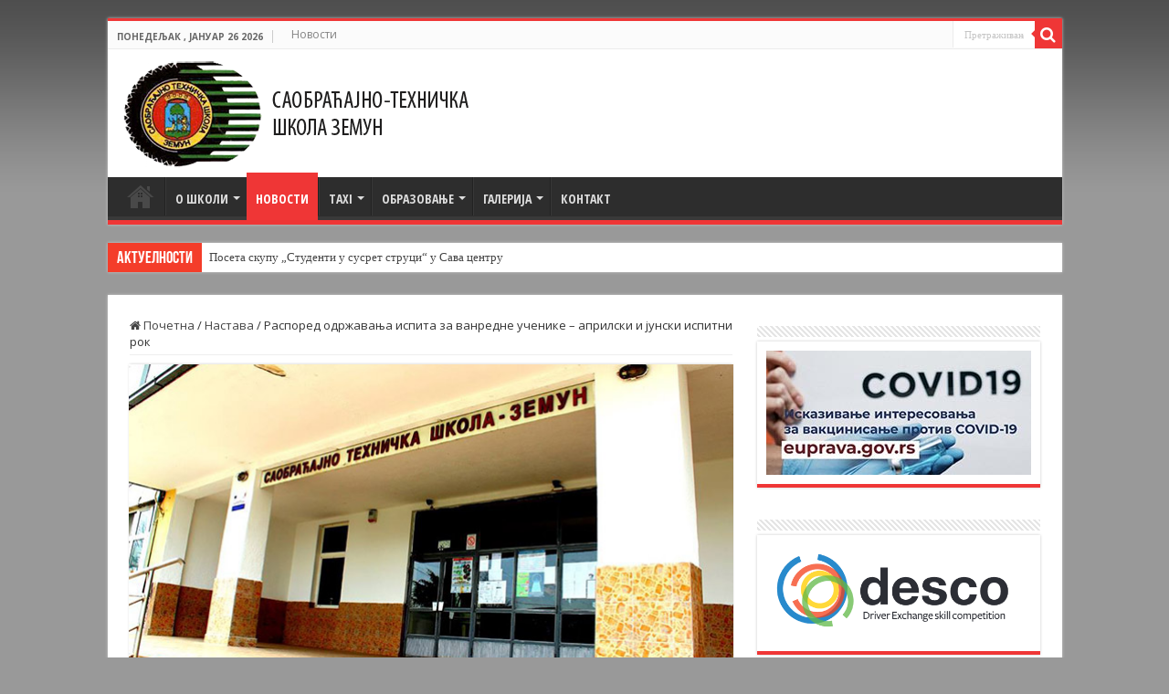

--- FILE ---
content_type: text/html; charset=UTF-8
request_url: https://www.saobteh.edu.rs/raspored-odrzavanja-ispita-za-vanredne-ucenike-aprilski-i-junski-ispitni-rok/
body_size: 85468
content:
<!DOCTYPE html>
<html lang="sr-RS" prefix="og: http://ogp.me/ns#">
<head>
<meta charset="UTF-8" />
<link rel="pingback" href="https://www.saobteh.edu.rs/xmlrpc.php" />
<title>Распоред одржавања испита за ванредне ученике &#8211; априлски и јунски испитни рок &#8211; Саобраћајно-техничка школа Земун</title>
<meta name='robots' content='max-image-preview:large' />
<link rel='dns-prefetch' href='//fonts.googleapis.com' />
<link rel="alternate" type="application/rss+xml" title="Саобраћајно-техничка школа Земун &raquo; довод" href="https://www.saobteh.edu.rs/feed/" />
<link rel="alternate" title="oEmbed (JSON)" type="application/json+oembed" href="https://www.saobteh.edu.rs/wp-json/oembed/1.0/embed?url=https%3A%2F%2Fwww.saobteh.edu.rs%2Fraspored-odrzavanja-ispita-za-vanredne-ucenike-aprilski-i-junski-ispitni-rok%2F" />
<link rel="alternate" title="oEmbed (XML)" type="text/xml+oembed" href="https://www.saobteh.edu.rs/wp-json/oembed/1.0/embed?url=https%3A%2F%2Fwww.saobteh.edu.rs%2Fraspored-odrzavanja-ispita-za-vanredne-ucenike-aprilski-i-junski-ispitni-rok%2F&#038;format=xml" />
<style id='wp-img-auto-sizes-contain-inline-css' type='text/css'>
img:is([sizes=auto i],[sizes^="auto," i]){contain-intrinsic-size:3000px 1500px}
/*# sourceURL=wp-img-auto-sizes-contain-inline-css */
</style>
<style id='wp-emoji-styles-inline-css' type='text/css'>

	img.wp-smiley, img.emoji {
		display: inline !important;
		border: none !important;
		box-shadow: none !important;
		height: 1em !important;
		width: 1em !important;
		margin: 0 0.07em !important;
		vertical-align: -0.1em !important;
		background: none !important;
		padding: 0 !important;
	}
/*# sourceURL=wp-emoji-styles-inline-css */
</style>
<link rel='stylesheet' id='awsm-ead-public-css' href='https://www.saobteh.edu.rs/wp-content/plugins/embed-any-document/css/embed-public.min.css' type='text/css' media='all' />
<link rel='stylesheet' id='jquery.fancybox-css' href='https://www.saobteh.edu.rs/wp-content/cache/background-css/www.saobteh.edu.rs/wp-content/plugins/horizontal-scroll-google-picasa-images/inc/jquery.fancybox-1.3.4.css?wpr_t=1769452985' type='text/css' media='all' />
<link rel='stylesheet' id='tie-style-css' href='https://www.saobteh.edu.rs/wp-content/cache/background-css/www.saobteh.edu.rs/wp-content/themes/sahifa/style.css?wpr_t=1769452985' type='text/css' media='all' />
<link rel='stylesheet' id='tie-ilightbox-skin-css' href='https://www.saobteh.edu.rs/wp-content/cache/background-css/www.saobteh.edu.rs/wp-content/themes/sahifa/css/ilightbox/dark-skin/skin.css?wpr_t=1769452985' type='text/css' media='all' />
<link rel='stylesheet' id='Open+Sans-css' href='https://fonts.googleapis.com/css?family=Open+Sans%3A300%2C300italic%2Cregular%2Citalic%2C600%2C600italic%2C700%2C700italic%2C800%2C800italic&#038;subset=latin%2Clatin-ext%2Ccyrillic%2Ccyrillic-ext' type='text/css' media='all' />
<link rel='stylesheet' id='Open+Sans+Condensed-css' href='https://fonts.googleapis.com/css?family=Open+Sans+Condensed%3A300%2C300italic%2C700&#038;subset=latin%2Clatin-ext%2Ccyrillic%2Ccyrillic-ext' type='text/css' media='all' />
<link rel='stylesheet' id='tablepress-default-css' href='https://www.saobteh.edu.rs/wp-content/tablepress-combined.min.css' type='text/css' media='all' />
<style id='rocket-lazyload-inline-css' type='text/css'>
.rll-youtube-player{position:relative;padding-bottom:56.23%;height:0;overflow:hidden;max-width:100%;}.rll-youtube-player:focus-within{outline: 2px solid currentColor;outline-offset: 5px;}.rll-youtube-player iframe{position:absolute;top:0;left:0;width:100%;height:100%;z-index:100;background:0 0}.rll-youtube-player img{bottom:0;display:block;left:0;margin:auto;max-width:100%;width:100%;position:absolute;right:0;top:0;border:none;height:auto;-webkit-transition:.4s all;-moz-transition:.4s all;transition:.4s all}.rll-youtube-player img:hover{-webkit-filter:brightness(75%)}.rll-youtube-player .play{height:100%;width:100%;left:0;top:0;position:absolute;background:var(--wpr-bg-c6e4a576-7400-4eb4-9c5e-a8169fe8eb63) no-repeat center;background-color: transparent !important;cursor:pointer;border:none;}
/*# sourceURL=rocket-lazyload-inline-css */
</style>
<script type="text/javascript" src="https://www.saobteh.edu.rs/wp-includes/js/jquery/jquery.min.js" id="jquery-core-js"></script>
<script type="text/javascript" src="https://www.saobteh.edu.rs/wp-includes/js/jquery/jquery-migrate.min.js" id="jquery-migrate-js"></script>
<script type="text/javascript" src="https://www.saobteh.edu.rs/wp-content/plugins/horizontal-scroll-google-picasa-images/inc/jquery.tinycarousel.js" id="jquery.tinycarousel-js"></script>
<script type="text/javascript" src="https://www.saobteh.edu.rs/wp-content/plugins/horizontal-scroll-google-picasa-images/inc/jquery.fancybox-1.3.4.js" id="jquery.fancybox-js"></script>
<link rel="https://api.w.org/" href="https://www.saobteh.edu.rs/wp-json/" /><link rel="alternate" title="JSON" type="application/json" href="https://www.saobteh.edu.rs/wp-json/wp/v2/posts/3005" /><link rel="EditURI" type="application/rsd+xml" title="RSD" href="https://www.saobteh.edu.rs/xmlrpc.php?rsd" />
<meta name="generator" content="WordPress 6.9" />
<link rel="canonical" href="https://www.saobteh.edu.rs/raspored-odrzavanja-ispita-za-vanredne-ucenike-aprilski-i-junski-ispitni-rok/" />
<link rel='shortlink' href='https://www.saobteh.edu.rs/?p=3005' />
<link rel="shortcut icon" href="https://www.saobteh.edu.rs/wp-content/uploads/2015/05/favicon.ico" title="Favicon" />
<!--[if IE]>
<script type="text/javascript">jQuery(document).ready(function (){ jQuery(".menu-item").has("ul").children("a").attr("aria-haspopup", "true");});</script>
<![endif]-->
<!--[if lt IE 9]>
<script src="https://www.saobteh.edu.rs/wp-content/themes/sahifa/js/html5.js"></script>
<script src="https://www.saobteh.edu.rs/wp-content/themes/sahifa/js/selectivizr-min.js"></script>
<![endif]-->
<!--[if IE 9]>
<link rel="stylesheet" type="text/css" media="all" href="https://www.saobteh.edu.rs/wp-content/themes/sahifa/css/ie9.css" />
<![endif]-->
<!--[if IE 8]>
<link rel="stylesheet" type="text/css" media="all" href="https://www.saobteh.edu.rs/wp-content/themes/sahifa/css/ie8.css" />
<![endif]-->
<!--[if IE 7]>
<link rel="stylesheet" type="text/css" media="all" href="https://www.saobteh.edu.rs/wp-content/themes/sahifa/css/ie7.css" />
<![endif]-->


<meta name="viewport" content="width=device-width, initial-scale=1.0" />
<link rel="apple-touch-icon-precomposed" sizes="144x144" href="https://www.saobteh.edu.rs/wp-content/uploads/2015/05/apple-icon-144x144.png" />
<link rel="apple-touch-icon-precomposed" sizes="72x72" href="https://www.saobteh.edu.rs/wp-content/uploads/2015/05/apple-icon-72x72.png" />
<link rel="apple-touch-icon-precomposed" href="https://www.saobteh.edu.rs/wp-content/uploads/2015/05/apple-icon-57x57.png" />



<style type="text/css" media="screen">

body{
	font-family: 'Open Sans';
	font-weight: normal;
}

.logo h1 a, .logo h2 a{
	font-family: 'Open Sans Condensed';
	font-weight: bold;
}

.logo span{
	font-weight: normal;
}

#main-nav, #main-nav ul li a{
	font-family: 'Open Sans Condensed';
	font-size : 14px;
	font-weight: bold;
}

.page-title{
	font-family: 'Open Sans Condensed';
	font-weight: bold;
}

.post-title{
	font-family: 'Open Sans Condensed';
	font-weight: bold;
}

h2.post-box-title, h2.post-box-title a{
	font-family: 'Open Sans Condensed';
	font-weight: bold;
}

h3.post-box-title, h3.post-box-title a{
	font-family: 'Open Sans Condensed';
	font-weight: bold;
}

p.post-meta, p.post-meta a{
	font-weight: normal;
}

body.single .entry, body.page .entry{
	font-weight: normal;
}

blockquote p{
	font-weight: normal;
}

.widget-top h4, .widget-top h4 a{
	font-family: 'Open Sans Condensed';
	font-weight: bold;
}

.ei-title h2, .slider-caption h2 a, .content .slider-caption h2 a, .slider-caption h2, .content .slider-caption h2, .content .ei-title h2{
	font-family: 'Open Sans Condensed';
	font-weight: bold;
}

.cat-box-title h2, .cat-box-title h2 a, .block-head h3, #respond h3, #comments-title, h2.review-box-header, .woocommerce-tabs .entry-content h2, .woocommerce .related.products h2, .entry .woocommerce h2, .woocommerce-billing-fields h3, .woocommerce-shipping-fields h3, #order_review_heading, #bbpress-forums fieldset.bbp-form legend, #buddypress .item-body h4, #buddypress #item-body h4{
	font-family: 'Open Sans Condensed';
	font-weight: bold;
}

#main-nav,
.cat-box-content,
#sidebar .widget-container,
.post-listing,
#commentform {
	border-bottom-color: #ef3636;
}

.search-block .search-button,
#topcontrol,
#main-nav ul li.current-menu-item a,
#main-nav ul li.current-menu-item a:hover,
#main-nav ul li.current_page_parent a,
#main-nav ul li.current_page_parent a:hover,
#main-nav ul li.current-menu-parent a,
#main-nav ul li.current-menu-parent a:hover,
#main-nav ul li.current-page-ancestor a,
#main-nav ul li.current-page-ancestor a:hover,
.pagination span.current,
.share-post span.share-text,
.flex-control-paging li a.flex-active,
.ei-slider-thumbs li.ei-slider-element,
.review-percentage .review-item span span,
.review-final-score,
.button,
a.button,
a.more-link,
#main-content input[type="submit"],
.form-submit #submit,
#login-form .login-button,
.widget-feedburner .feedburner-subscribe,
input[type="submit"],
#buddypress button,
#buddypress a.button,
#buddypress input[type=submit],
#buddypress input[type=reset],
#buddypress ul.button-nav li a,
#buddypress div.generic-button a,
#buddypress .comment-reply-link,
#buddypress div.item-list-tabs ul li a span,
#buddypress div.item-list-tabs ul li.selected a,
#buddypress div.item-list-tabs ul li.current a,
#buddypress #members-directory-form div.item-list-tabs ul li.selected span,
#members-list-options a.selected,
#groups-list-options a.selected,
body.dark-skin #buddypress div.item-list-tabs ul li a span,
body.dark-skin #buddypress div.item-list-tabs ul li.selected a,
body.dark-skin #buddypress div.item-list-tabs ul li.current a,
body.dark-skin #members-list-options a.selected,
body.dark-skin #groups-list-options a.selected,
.search-block-large .search-button,
#featured-posts .flex-next:hover,
#featured-posts .flex-prev:hover,
a.tie-cart span.shooping-count,
.woocommerce span.onsale,
.woocommerce-page span.onsale ,
.woocommerce .widget_price_filter .ui-slider .ui-slider-handle,
.woocommerce-page .widget_price_filter .ui-slider .ui-slider-handle,
#check-also-close,
a.post-slideshow-next,
a.post-slideshow-prev,
.widget_price_filter .ui-slider .ui-slider-handle,
.quantity .minus:hover,
.quantity .plus:hover,
.mejs-container .mejs-controls .mejs-time-rail .mejs-time-current,
#reading-position-indicator  {
	background-color:#ef3636;
}

::-webkit-scrollbar-thumb{
	background-color:#ef3636 !important;
}

#theme-footer,
#theme-header,
.top-nav ul li.current-menu-item:before,
#main-nav .menu-sub-content ,
#main-nav ul ul,
#check-also-box {
	border-top-color: #ef3636;
}

.search-block:after {
	border-right-color:#ef3636;
}

body.rtl .search-block:after {
	border-left-color:#ef3636;
}

#main-nav ul > li.menu-item-has-children:hover > a:after,
#main-nav ul > li.mega-menu:hover > a:after {
	border-color:transparent transparent #ef3636;
}

.widget.timeline-posts li a:hover,
.widget.timeline-posts li a:hover span.tie-date {
	color: #ef3636;
}

.widget.timeline-posts li a:hover span.tie-date:before {
	background: #ef3636;
	border-color: #ef3636;
}

#order_review,
#order_review_heading {
	border-color: #ef3636;
}


body{
	background-color:#999999 !important; 
	background-image: url('https://www.saobteh.edu.rs/wp-content/uploads/2015/05/pozadina.jpg') !important; 
	background-repeat:repeat-x !important; 
	background-attachment:fixed !important; 
	background-position:left top !important; 
}
	
body.single .post .entry a, body.page .post .entry a {
	color: #0017c7;
	text-decoration: underline;
}
		
body.single .post .entry a:hover, body.page .post .entry a:hover {
	color: #ef3636;
	text-decoration: none;
}
		
.header-content {padding: 10px 15px;}
div.e3lan.e3lan-top {margin-top: 15px;}
.post-title {font-family: BebasNeueRegular, arial, Georgia, serif;}
.widget-top h4 {text-transform: uppercase;}
div.cat-box-title {text-transform: uppercase;}
.cat-box-title h2 {font-family: 'Open Sans Condensed'; font-weight: bold;}
.post-title {font-family: 'Open Sans Condensed'; font-weight: bold; text-transform: uppercase;}
#main-nav ul li a {text-transform: uppercase;}
h3.post-box-title {text-transform: uppercase;}
@media screen and (min-width: 350px) and (max-width: 1200px) {
.logo img {max-width: 70%; height: auto;}
}
.tabela tr:first-child {background: #ef3636; color:#ffffff; text-align:center !Important; font-size:20px;}

.tabela td a {font-size:14px;}

@media screen and (max-width: 450px) {
.tabela td a {font-size:12px;}
}

#menu-item-2902 a {color:#ffff00 !Important; font-size: 16px !Important;}

#menu-item-2902 a:hover {color:#ffffff !Important;}</style>

<link rel="icon" href="https://www.saobteh.edu.rs/wp-content/uploads/2025/05/site-icons-150x150.png" sizes="32x32" />
<link rel="icon" href="https://www.saobteh.edu.rs/wp-content/uploads/2025/05/site-icons.png" sizes="192x192" />
<link rel="apple-touch-icon" href="https://www.saobteh.edu.rs/wp-content/uploads/2025/05/site-icons.png" />
<meta name="msapplication-TileImage" content="https://www.saobteh.edu.rs/wp-content/uploads/2025/05/site-icons.png" />
<noscript><style id="rocket-lazyload-nojs-css">.rll-youtube-player, [data-lazy-src]{display:none !important;}</style></noscript><style id="wpr-lazyload-bg-container"></style><style id="wpr-lazyload-bg-exclusion"></style>
<noscript>
<style id="wpr-lazyload-bg-nostyle">#fancybox-close{--wpr-bg-fda13b3e-c3a7-41ee-a663-3965c17c424f: url('https://www.saobteh.edu.rs/wp-content/plugins/horizontal-scroll-google-picasa-images/inc/fancybox.png');}#fancybox-left, #fancybox-right{--wpr-bg-6cab7cb9-69ab-478e-9631-8a3b9992cba9: url('https://www.saobteh.edu.rs/wp-content/plugins/horizontal-scroll-google-picasa-images/inc/blank.gif');}#fancybox-title-float-left{--wpr-bg-70ec89e9-0bd1-4c72-bad5-f0663dfd661a: url('https://www.saobteh.edu.rs/wp-content/plugins/horizontal-scroll-google-picasa-images/inc/fancybox.png');}#fancybox-title-float-main{--wpr-bg-170b60a4-17a2-44b9-a974-31f592f20921: url('https://www.saobteh.edu.rs/wp-content/plugins/horizontal-scroll-google-picasa-images/inc/fancybox-x.png');}#fancybox-title-float-right{--wpr-bg-a4f6b48e-535f-457a-aa70-db879b4454d1: url('https://www.saobteh.edu.rs/wp-content/plugins/horizontal-scroll-google-picasa-images/inc/fancybox.png');}#fancybox-loading div{--wpr-bg-dd34e011-6bc6-4409-b067-5ffa1ac098b8: url('https://www.saobteh.edu.rs/wp-content/plugins/horizontal-scroll-google-picasa-images/inc/fancybox.png');}#fancybox-left-ico{--wpr-bg-305cf2b8-cecb-49f2-92c5-f541eec06943: url('https://www.saobteh.edu.rs/wp-content/plugins/horizontal-scroll-google-picasa-images/inc/fancybox.png');}#fancybox-right-ico{--wpr-bg-c2080d1e-d737-41a3-a562-d1d455f0741b: url('https://www.saobteh.edu.rs/wp-content/plugins/horizontal-scroll-google-picasa-images/inc/fancybox.png');}#fancybox-bg-n{--wpr-bg-5d941dcc-5688-4277-b816-4d4e73673e83: url('https://www.saobteh.edu.rs/wp-content/plugins/horizontal-scroll-google-picasa-images/inc/fancybox-x.png');}#fancybox-bg-ne{--wpr-bg-275c547d-852a-44cd-ab75-224894184781: url('https://www.saobteh.edu.rs/wp-content/plugins/horizontal-scroll-google-picasa-images/inc/fancybox.png');}#fancybox-bg-e{--wpr-bg-bfcee70a-e6b4-4eb7-a0ef-0db13e8ec325: url('https://www.saobteh.edu.rs/wp-content/plugins/horizontal-scroll-google-picasa-images/inc/fancybox-y.png');}#fancybox-bg-se{--wpr-bg-7764ceac-5f5a-4f7e-9a7a-c432d6f35669: url('https://www.saobteh.edu.rs/wp-content/plugins/horizontal-scroll-google-picasa-images/inc/fancybox.png');}#fancybox-bg-s{--wpr-bg-8b170765-5c0a-487d-b257-97f2f08b3b05: url('https://www.saobteh.edu.rs/wp-content/plugins/horizontal-scroll-google-picasa-images/inc/fancybox-x.png');}#fancybox-bg-sw{--wpr-bg-77cdca17-17e3-4aa9-8e70-6984611a9ce4: url('https://www.saobteh.edu.rs/wp-content/plugins/horizontal-scroll-google-picasa-images/inc/fancybox.png');}#fancybox-bg-w{--wpr-bg-30baac47-c43f-4428-89ed-84694cd8513f: url('https://www.saobteh.edu.rs/wp-content/plugins/horizontal-scroll-google-picasa-images/inc/fancybox-y.png');}#fancybox-bg-nw{--wpr-bg-c55bc438-66af-4465-b53b-9a962934740d: url('https://www.saobteh.edu.rs/wp-content/plugins/horizontal-scroll-google-picasa-images/inc/fancybox.png');}#fancybox-title-over{--wpr-bg-a92609ba-6535-421f-9087-7cf1de2ee51e: url('https://www.saobteh.edu.rs/wp-content/plugins/horizontal-scroll-google-picasa-images/inc/fancy_title_over.png');}body{--wpr-bg-70f3c7da-067c-4f0c-8114-0438f197de21: url('https://www.saobteh.edu.rs/wp-content/themes/sahifa/images/patterns/body-bg7.png');}pre,
code{--wpr-bg-e04c7ec1-9e41-4d16-b9e4-8efaa8641412: url('https://www.saobteh.edu.rs/wp-content/themes/sahifa/images/code-bg.png');}.stripe-line{--wpr-bg-2a9de56e-04db-41be-b97e-119420740689: url('https://www.saobteh.edu.rs/wp-content/themes/sahifa/images/stripe.png');}#main-nav  ul li.menu-item-home a{--wpr-bg-6cda1de7-b77f-4716-ac16-343336a80836: url('https://www.saobteh.edu.rs/wp-content/themes/sahifa/images/home@2x.png');}span.stars-large span{--wpr-bg-49cce400-6217-4a55-8bb8-da2f7c4d66e6: url('https://www.saobteh.edu.rs/wp-content/themes/sahifa/images/stars-large@2x.png');}span.stars-small span{--wpr-bg-2df30187-7811-46bc-acde-565c0e7f8859: url('https://www.saobteh.edu.rs/wp-content/themes/sahifa/images/stars-small@2x.png');}#main-nav ul li.menu-item-home a{--wpr-bg-0580a34d-b1f9-434c-8094-1b0a5678f122: url('https://www.saobteh.edu.rs/wp-content/themes/sahifa/images/home.png');}.ilightbox-loader.dark div{--wpr-bg-5882179b-089b-473c-ba35-6138e2021933: url('https://www.saobteh.edu.rs/wp-content/themes/sahifa/css/ilightbox/dark-skin/preloader.gif');}.ilightbox-holder.dark .ilightbox-container  .ilightbox-caption{--wpr-bg-c90932da-bb7b-4057-bf58-7cd2af60158c: url('https://www.saobteh.edu.rs/wp-content/themes/sahifa/css/ilightbox/dark-skin/caption-bg.png');}.ilightbox-holder.dark .ilightbox-container .ilightbox-social{--wpr-bg-03d82379-4773-4ac4-8fdf-2373abb861f0: url('https://www.saobteh.edu.rs/wp-content/themes/sahifa/css/ilightbox/dark-skin/caption-bg.png');}.ilightbox-holder.dark .ilightbox-alert{--wpr-bg-fcebbad3-80bb-4ea0-987c-c7c5d3a21343: url('https://www.saobteh.edu.rs/wp-content/themes/sahifa/css/ilightbox/dark-skin/alert.png');}.ilightbox-toolbar.dark a{--wpr-bg-7ba93396-e71e-4790-9a69-1282b3ebd01b: url('https://www.saobteh.edu.rs/wp-content/themes/sahifa/css/ilightbox/dark-skin/buttons.png');}.ilightbox-thumbnails.dark .ilightbox-thumbnails-grid .ilightbox-thumbnail .ilightbox-thumbnail-video{--wpr-bg-b6fcf936-df14-423b-96d4-3aed9db4799e: url('https://www.saobteh.edu.rs/wp-content/themes/sahifa/css/ilightbox/dark-skin/thumb-overlay-play.png');}.ilightbox-button.dark{--wpr-bg-b149b166-b632-409f-9439-be9872932484: url('https://www.saobteh.edu.rs/wp-content/themes/sahifa/css/ilightbox/dark-skin/arrow-next-vertical-icon-64.png');}.isMobile .ilightbox-toolbar.dark a.ilightbox-fullscreen{--wpr-bg-869e5e5d-ebdf-4e9b-93d1-2f3961d8284e: url('https://www.saobteh.edu.rs/wp-content/themes/sahifa/css/ilightbox/dark-skin/fullscreen-icon-64.png');}.isMobile .ilightbox-toolbar.dark a.ilightbox-close{--wpr-bg-da93b8f2-62da-4720-aa08-83cefe449a45: url('https://www.saobteh.edu.rs/wp-content/themes/sahifa/css/ilightbox/dark-skin/x-mark-icon-64.png');}.isMobile .ilightbox-toolbar.dark a.ilightbox-next-button{--wpr-bg-60c8a3c6-76ba-4c59-89ea-71dff1a9e979: url('https://www.saobteh.edu.rs/wp-content/themes/sahifa/css/ilightbox/dark-skin/arrow-next-icon-64.png');}.isMobile .ilightbox-toolbar.dark a.ilightbox-prev-button{--wpr-bg-a063ca7f-736e-425e-8f23-029441927d63: url('https://www.saobteh.edu.rs/wp-content/themes/sahifa/css/ilightbox/dark-skin/arrow-prev-icon-64.png');}.isMobile .ilightbox-toolbar.dark a.ilightbox-play{--wpr-bg-d5cb6c97-3664-43e6-8553-08f6b3c2fd95: url('https://www.saobteh.edu.rs/wp-content/themes/sahifa/css/ilightbox/dark-skin/play-icon-64.png');}.isMobile .ilightbox-toolbar.dark a.ilightbox-pause{--wpr-bg-8a499720-0c41-4728-93ae-fab2bd638a24: url('https://www.saobteh.edu.rs/wp-content/themes/sahifa/css/ilightbox/dark-skin/pause-icon-64.png');}.ilightbox-button.ilightbox-prev-button.dark{--wpr-bg-55b0fc2e-a6f2-41a3-b291-300b6ecace03: url('https://www.saobteh.edu.rs/wp-content/themes/sahifa/css/ilightbox/dark-skin/arrow-prev-vertical-icon-64.png');}.ilightbox-button.dark.horizontal{--wpr-bg-a79a122f-4c22-4c0c-aa4c-31dcaa7ee286: url('https://www.saobteh.edu.rs/wp-content/themes/sahifa/css/ilightbox/dark-skin/arrow-next-icon-64.png');}.ilightbox-button.ilightbox-prev-button.dark.horizontal{--wpr-bg-219d7f43-2425-464e-963e-8115284f5496: url('https://www.saobteh.edu.rs/wp-content/themes/sahifa/css/ilightbox/dark-skin/arrow-prev-icon-64.png');}.rll-youtube-player .play{--wpr-bg-c6e4a576-7400-4eb4-9c5e-a8169fe8eb63: url('https://www.saobteh.edu.rs/wp-content/plugins/wp-rocket/assets/img/youtube.png');}body{--wpr-bg-a0885fcc-2264-4742-a6a3-22eb12f47431: url('https://www.saobteh.edu.rs/wp-content/uploads/2015/05/pozadina.jpg');}</style>
</noscript>
<script type="application/javascript">const rocket_pairs = [{"selector":"#fancybox-close","style":"#fancybox-close{--wpr-bg-fda13b3e-c3a7-41ee-a663-3965c17c424f: url('https:\/\/www.saobteh.edu.rs\/wp-content\/plugins\/horizontal-scroll-google-picasa-images\/inc\/fancybox.png');}","hash":"fda13b3e-c3a7-41ee-a663-3965c17c424f","url":"https:\/\/www.saobteh.edu.rs\/wp-content\/plugins\/horizontal-scroll-google-picasa-images\/inc\/fancybox.png"},{"selector":"#fancybox-left, #fancybox-right","style":"#fancybox-left, #fancybox-right{--wpr-bg-6cab7cb9-69ab-478e-9631-8a3b9992cba9: url('https:\/\/www.saobteh.edu.rs\/wp-content\/plugins\/horizontal-scroll-google-picasa-images\/inc\/blank.gif');}","hash":"6cab7cb9-69ab-478e-9631-8a3b9992cba9","url":"https:\/\/www.saobteh.edu.rs\/wp-content\/plugins\/horizontal-scroll-google-picasa-images\/inc\/blank.gif"},{"selector":"#fancybox-title-float-left","style":"#fancybox-title-float-left{--wpr-bg-70ec89e9-0bd1-4c72-bad5-f0663dfd661a: url('https:\/\/www.saobteh.edu.rs\/wp-content\/plugins\/horizontal-scroll-google-picasa-images\/inc\/fancybox.png');}","hash":"70ec89e9-0bd1-4c72-bad5-f0663dfd661a","url":"https:\/\/www.saobteh.edu.rs\/wp-content\/plugins\/horizontal-scroll-google-picasa-images\/inc\/fancybox.png"},{"selector":"#fancybox-title-float-main","style":"#fancybox-title-float-main{--wpr-bg-170b60a4-17a2-44b9-a974-31f592f20921: url('https:\/\/www.saobteh.edu.rs\/wp-content\/plugins\/horizontal-scroll-google-picasa-images\/inc\/fancybox-x.png');}","hash":"170b60a4-17a2-44b9-a974-31f592f20921","url":"https:\/\/www.saobteh.edu.rs\/wp-content\/plugins\/horizontal-scroll-google-picasa-images\/inc\/fancybox-x.png"},{"selector":"#fancybox-title-float-right","style":"#fancybox-title-float-right{--wpr-bg-a4f6b48e-535f-457a-aa70-db879b4454d1: url('https:\/\/www.saobteh.edu.rs\/wp-content\/plugins\/horizontal-scroll-google-picasa-images\/inc\/fancybox.png');}","hash":"a4f6b48e-535f-457a-aa70-db879b4454d1","url":"https:\/\/www.saobteh.edu.rs\/wp-content\/plugins\/horizontal-scroll-google-picasa-images\/inc\/fancybox.png"},{"selector":"#fancybox-loading div","style":"#fancybox-loading div{--wpr-bg-dd34e011-6bc6-4409-b067-5ffa1ac098b8: url('https:\/\/www.saobteh.edu.rs\/wp-content\/plugins\/horizontal-scroll-google-picasa-images\/inc\/fancybox.png');}","hash":"dd34e011-6bc6-4409-b067-5ffa1ac098b8","url":"https:\/\/www.saobteh.edu.rs\/wp-content\/plugins\/horizontal-scroll-google-picasa-images\/inc\/fancybox.png"},{"selector":"#fancybox-left-ico","style":"#fancybox-left-ico{--wpr-bg-305cf2b8-cecb-49f2-92c5-f541eec06943: url('https:\/\/www.saobteh.edu.rs\/wp-content\/plugins\/horizontal-scroll-google-picasa-images\/inc\/fancybox.png');}","hash":"305cf2b8-cecb-49f2-92c5-f541eec06943","url":"https:\/\/www.saobteh.edu.rs\/wp-content\/plugins\/horizontal-scroll-google-picasa-images\/inc\/fancybox.png"},{"selector":"#fancybox-right-ico","style":"#fancybox-right-ico{--wpr-bg-c2080d1e-d737-41a3-a562-d1d455f0741b: url('https:\/\/www.saobteh.edu.rs\/wp-content\/plugins\/horizontal-scroll-google-picasa-images\/inc\/fancybox.png');}","hash":"c2080d1e-d737-41a3-a562-d1d455f0741b","url":"https:\/\/www.saobteh.edu.rs\/wp-content\/plugins\/horizontal-scroll-google-picasa-images\/inc\/fancybox.png"},{"selector":"#fancybox-bg-n","style":"#fancybox-bg-n{--wpr-bg-5d941dcc-5688-4277-b816-4d4e73673e83: url('https:\/\/www.saobteh.edu.rs\/wp-content\/plugins\/horizontal-scroll-google-picasa-images\/inc\/fancybox-x.png');}","hash":"5d941dcc-5688-4277-b816-4d4e73673e83","url":"https:\/\/www.saobteh.edu.rs\/wp-content\/plugins\/horizontal-scroll-google-picasa-images\/inc\/fancybox-x.png"},{"selector":"#fancybox-bg-ne","style":"#fancybox-bg-ne{--wpr-bg-275c547d-852a-44cd-ab75-224894184781: url('https:\/\/www.saobteh.edu.rs\/wp-content\/plugins\/horizontal-scroll-google-picasa-images\/inc\/fancybox.png');}","hash":"275c547d-852a-44cd-ab75-224894184781","url":"https:\/\/www.saobteh.edu.rs\/wp-content\/plugins\/horizontal-scroll-google-picasa-images\/inc\/fancybox.png"},{"selector":"#fancybox-bg-e","style":"#fancybox-bg-e{--wpr-bg-bfcee70a-e6b4-4eb7-a0ef-0db13e8ec325: url('https:\/\/www.saobteh.edu.rs\/wp-content\/plugins\/horizontal-scroll-google-picasa-images\/inc\/fancybox-y.png');}","hash":"bfcee70a-e6b4-4eb7-a0ef-0db13e8ec325","url":"https:\/\/www.saobteh.edu.rs\/wp-content\/plugins\/horizontal-scroll-google-picasa-images\/inc\/fancybox-y.png"},{"selector":"#fancybox-bg-se","style":"#fancybox-bg-se{--wpr-bg-7764ceac-5f5a-4f7e-9a7a-c432d6f35669: url('https:\/\/www.saobteh.edu.rs\/wp-content\/plugins\/horizontal-scroll-google-picasa-images\/inc\/fancybox.png');}","hash":"7764ceac-5f5a-4f7e-9a7a-c432d6f35669","url":"https:\/\/www.saobteh.edu.rs\/wp-content\/plugins\/horizontal-scroll-google-picasa-images\/inc\/fancybox.png"},{"selector":"#fancybox-bg-s","style":"#fancybox-bg-s{--wpr-bg-8b170765-5c0a-487d-b257-97f2f08b3b05: url('https:\/\/www.saobteh.edu.rs\/wp-content\/plugins\/horizontal-scroll-google-picasa-images\/inc\/fancybox-x.png');}","hash":"8b170765-5c0a-487d-b257-97f2f08b3b05","url":"https:\/\/www.saobteh.edu.rs\/wp-content\/plugins\/horizontal-scroll-google-picasa-images\/inc\/fancybox-x.png"},{"selector":"#fancybox-bg-sw","style":"#fancybox-bg-sw{--wpr-bg-77cdca17-17e3-4aa9-8e70-6984611a9ce4: url('https:\/\/www.saobteh.edu.rs\/wp-content\/plugins\/horizontal-scroll-google-picasa-images\/inc\/fancybox.png');}","hash":"77cdca17-17e3-4aa9-8e70-6984611a9ce4","url":"https:\/\/www.saobteh.edu.rs\/wp-content\/plugins\/horizontal-scroll-google-picasa-images\/inc\/fancybox.png"},{"selector":"#fancybox-bg-w","style":"#fancybox-bg-w{--wpr-bg-30baac47-c43f-4428-89ed-84694cd8513f: url('https:\/\/www.saobteh.edu.rs\/wp-content\/plugins\/horizontal-scroll-google-picasa-images\/inc\/fancybox-y.png');}","hash":"30baac47-c43f-4428-89ed-84694cd8513f","url":"https:\/\/www.saobteh.edu.rs\/wp-content\/plugins\/horizontal-scroll-google-picasa-images\/inc\/fancybox-y.png"},{"selector":"#fancybox-bg-nw","style":"#fancybox-bg-nw{--wpr-bg-c55bc438-66af-4465-b53b-9a962934740d: url('https:\/\/www.saobteh.edu.rs\/wp-content\/plugins\/horizontal-scroll-google-picasa-images\/inc\/fancybox.png');}","hash":"c55bc438-66af-4465-b53b-9a962934740d","url":"https:\/\/www.saobteh.edu.rs\/wp-content\/plugins\/horizontal-scroll-google-picasa-images\/inc\/fancybox.png"},{"selector":"#fancybox-title-over","style":"#fancybox-title-over{--wpr-bg-a92609ba-6535-421f-9087-7cf1de2ee51e: url('https:\/\/www.saobteh.edu.rs\/wp-content\/plugins\/horizontal-scroll-google-picasa-images\/inc\/fancy_title_over.png');}","hash":"a92609ba-6535-421f-9087-7cf1de2ee51e","url":"https:\/\/www.saobteh.edu.rs\/wp-content\/plugins\/horizontal-scroll-google-picasa-images\/inc\/fancy_title_over.png"},{"selector":"body","style":"body{--wpr-bg-70f3c7da-067c-4f0c-8114-0438f197de21: url('https:\/\/www.saobteh.edu.rs\/wp-content\/themes\/sahifa\/images\/patterns\/body-bg7.png');}","hash":"70f3c7da-067c-4f0c-8114-0438f197de21","url":"https:\/\/www.saobteh.edu.rs\/wp-content\/themes\/sahifa\/images\/patterns\/body-bg7.png"},{"selector":"pre,\r\ncode","style":"pre,\r\ncode{--wpr-bg-e04c7ec1-9e41-4d16-b9e4-8efaa8641412: url('https:\/\/www.saobteh.edu.rs\/wp-content\/themes\/sahifa\/images\/code-bg.png');}","hash":"e04c7ec1-9e41-4d16-b9e4-8efaa8641412","url":"https:\/\/www.saobteh.edu.rs\/wp-content\/themes\/sahifa\/images\/code-bg.png"},{"selector":".stripe-line","style":".stripe-line{--wpr-bg-2a9de56e-04db-41be-b97e-119420740689: url('https:\/\/www.saobteh.edu.rs\/wp-content\/themes\/sahifa\/images\/stripe.png');}","hash":"2a9de56e-04db-41be-b97e-119420740689","url":"https:\/\/www.saobteh.edu.rs\/wp-content\/themes\/sahifa\/images\/stripe.png"},{"selector":"#main-nav  ul li.menu-item-home a","style":"#main-nav  ul li.menu-item-home a{--wpr-bg-6cda1de7-b77f-4716-ac16-343336a80836: url('https:\/\/www.saobteh.edu.rs\/wp-content\/themes\/sahifa\/images\/home@2x.png');}","hash":"6cda1de7-b77f-4716-ac16-343336a80836","url":"https:\/\/www.saobteh.edu.rs\/wp-content\/themes\/sahifa\/images\/home@2x.png"},{"selector":"span.stars-large span","style":"span.stars-large span{--wpr-bg-49cce400-6217-4a55-8bb8-da2f7c4d66e6: url('https:\/\/www.saobteh.edu.rs\/wp-content\/themes\/sahifa\/images\/stars-large@2x.png');}","hash":"49cce400-6217-4a55-8bb8-da2f7c4d66e6","url":"https:\/\/www.saobteh.edu.rs\/wp-content\/themes\/sahifa\/images\/stars-large@2x.png"},{"selector":"span.stars-small span","style":"span.stars-small span{--wpr-bg-2df30187-7811-46bc-acde-565c0e7f8859: url('https:\/\/www.saobteh.edu.rs\/wp-content\/themes\/sahifa\/images\/stars-small@2x.png');}","hash":"2df30187-7811-46bc-acde-565c0e7f8859","url":"https:\/\/www.saobteh.edu.rs\/wp-content\/themes\/sahifa\/images\/stars-small@2x.png"},{"selector":"#main-nav ul li.menu-item-home a","style":"#main-nav ul li.menu-item-home a{--wpr-bg-0580a34d-b1f9-434c-8094-1b0a5678f122: url('https:\/\/www.saobteh.edu.rs\/wp-content\/themes\/sahifa\/images\/home.png');}","hash":"0580a34d-b1f9-434c-8094-1b0a5678f122","url":"https:\/\/www.saobteh.edu.rs\/wp-content\/themes\/sahifa\/images\/home.png"},{"selector":".ilightbox-loader.dark div","style":".ilightbox-loader.dark div{--wpr-bg-5882179b-089b-473c-ba35-6138e2021933: url('https:\/\/www.saobteh.edu.rs\/wp-content\/themes\/sahifa\/css\/ilightbox\/dark-skin\/preloader.gif');}","hash":"5882179b-089b-473c-ba35-6138e2021933","url":"https:\/\/www.saobteh.edu.rs\/wp-content\/themes\/sahifa\/css\/ilightbox\/dark-skin\/preloader.gif"},{"selector":".ilightbox-holder.dark .ilightbox-container  .ilightbox-caption","style":".ilightbox-holder.dark .ilightbox-container  .ilightbox-caption{--wpr-bg-c90932da-bb7b-4057-bf58-7cd2af60158c: url('https:\/\/www.saobteh.edu.rs\/wp-content\/themes\/sahifa\/css\/ilightbox\/dark-skin\/caption-bg.png');}","hash":"c90932da-bb7b-4057-bf58-7cd2af60158c","url":"https:\/\/www.saobteh.edu.rs\/wp-content\/themes\/sahifa\/css\/ilightbox\/dark-skin\/caption-bg.png"},{"selector":".ilightbox-holder.dark .ilightbox-container .ilightbox-social","style":".ilightbox-holder.dark .ilightbox-container .ilightbox-social{--wpr-bg-03d82379-4773-4ac4-8fdf-2373abb861f0: url('https:\/\/www.saobteh.edu.rs\/wp-content\/themes\/sahifa\/css\/ilightbox\/dark-skin\/caption-bg.png');}","hash":"03d82379-4773-4ac4-8fdf-2373abb861f0","url":"https:\/\/www.saobteh.edu.rs\/wp-content\/themes\/sahifa\/css\/ilightbox\/dark-skin\/caption-bg.png"},{"selector":".ilightbox-holder.dark .ilightbox-alert","style":".ilightbox-holder.dark .ilightbox-alert{--wpr-bg-fcebbad3-80bb-4ea0-987c-c7c5d3a21343: url('https:\/\/www.saobteh.edu.rs\/wp-content\/themes\/sahifa\/css\/ilightbox\/dark-skin\/alert.png');}","hash":"fcebbad3-80bb-4ea0-987c-c7c5d3a21343","url":"https:\/\/www.saobteh.edu.rs\/wp-content\/themes\/sahifa\/css\/ilightbox\/dark-skin\/alert.png"},{"selector":".ilightbox-toolbar.dark a","style":".ilightbox-toolbar.dark a{--wpr-bg-7ba93396-e71e-4790-9a69-1282b3ebd01b: url('https:\/\/www.saobteh.edu.rs\/wp-content\/themes\/sahifa\/css\/ilightbox\/dark-skin\/buttons.png');}","hash":"7ba93396-e71e-4790-9a69-1282b3ebd01b","url":"https:\/\/www.saobteh.edu.rs\/wp-content\/themes\/sahifa\/css\/ilightbox\/dark-skin\/buttons.png"},{"selector":".ilightbox-thumbnails.dark .ilightbox-thumbnails-grid .ilightbox-thumbnail .ilightbox-thumbnail-video","style":".ilightbox-thumbnails.dark .ilightbox-thumbnails-grid .ilightbox-thumbnail .ilightbox-thumbnail-video{--wpr-bg-b6fcf936-df14-423b-96d4-3aed9db4799e: url('https:\/\/www.saobteh.edu.rs\/wp-content\/themes\/sahifa\/css\/ilightbox\/dark-skin\/thumb-overlay-play.png');}","hash":"b6fcf936-df14-423b-96d4-3aed9db4799e","url":"https:\/\/www.saobteh.edu.rs\/wp-content\/themes\/sahifa\/css\/ilightbox\/dark-skin\/thumb-overlay-play.png"},{"selector":".ilightbox-button.dark","style":".ilightbox-button.dark{--wpr-bg-b149b166-b632-409f-9439-be9872932484: url('https:\/\/www.saobteh.edu.rs\/wp-content\/themes\/sahifa\/css\/ilightbox\/dark-skin\/arrow-next-vertical-icon-64.png');}","hash":"b149b166-b632-409f-9439-be9872932484","url":"https:\/\/www.saobteh.edu.rs\/wp-content\/themes\/sahifa\/css\/ilightbox\/dark-skin\/arrow-next-vertical-icon-64.png"},{"selector":".isMobile .ilightbox-toolbar.dark a.ilightbox-fullscreen","style":".isMobile .ilightbox-toolbar.dark a.ilightbox-fullscreen{--wpr-bg-869e5e5d-ebdf-4e9b-93d1-2f3961d8284e: url('https:\/\/www.saobteh.edu.rs\/wp-content\/themes\/sahifa\/css\/ilightbox\/dark-skin\/fullscreen-icon-64.png');}","hash":"869e5e5d-ebdf-4e9b-93d1-2f3961d8284e","url":"https:\/\/www.saobteh.edu.rs\/wp-content\/themes\/sahifa\/css\/ilightbox\/dark-skin\/fullscreen-icon-64.png"},{"selector":".isMobile .ilightbox-toolbar.dark a.ilightbox-close","style":".isMobile .ilightbox-toolbar.dark a.ilightbox-close{--wpr-bg-da93b8f2-62da-4720-aa08-83cefe449a45: url('https:\/\/www.saobteh.edu.rs\/wp-content\/themes\/sahifa\/css\/ilightbox\/dark-skin\/x-mark-icon-64.png');}","hash":"da93b8f2-62da-4720-aa08-83cefe449a45","url":"https:\/\/www.saobteh.edu.rs\/wp-content\/themes\/sahifa\/css\/ilightbox\/dark-skin\/x-mark-icon-64.png"},{"selector":".isMobile .ilightbox-toolbar.dark a.ilightbox-next-button","style":".isMobile .ilightbox-toolbar.dark a.ilightbox-next-button{--wpr-bg-60c8a3c6-76ba-4c59-89ea-71dff1a9e979: url('https:\/\/www.saobteh.edu.rs\/wp-content\/themes\/sahifa\/css\/ilightbox\/dark-skin\/arrow-next-icon-64.png');}","hash":"60c8a3c6-76ba-4c59-89ea-71dff1a9e979","url":"https:\/\/www.saobteh.edu.rs\/wp-content\/themes\/sahifa\/css\/ilightbox\/dark-skin\/arrow-next-icon-64.png"},{"selector":".isMobile .ilightbox-toolbar.dark a.ilightbox-prev-button","style":".isMobile .ilightbox-toolbar.dark a.ilightbox-prev-button{--wpr-bg-a063ca7f-736e-425e-8f23-029441927d63: url('https:\/\/www.saobteh.edu.rs\/wp-content\/themes\/sahifa\/css\/ilightbox\/dark-skin\/arrow-prev-icon-64.png');}","hash":"a063ca7f-736e-425e-8f23-029441927d63","url":"https:\/\/www.saobteh.edu.rs\/wp-content\/themes\/sahifa\/css\/ilightbox\/dark-skin\/arrow-prev-icon-64.png"},{"selector":".isMobile .ilightbox-toolbar.dark a.ilightbox-play","style":".isMobile .ilightbox-toolbar.dark a.ilightbox-play{--wpr-bg-d5cb6c97-3664-43e6-8553-08f6b3c2fd95: url('https:\/\/www.saobteh.edu.rs\/wp-content\/themes\/sahifa\/css\/ilightbox\/dark-skin\/play-icon-64.png');}","hash":"d5cb6c97-3664-43e6-8553-08f6b3c2fd95","url":"https:\/\/www.saobteh.edu.rs\/wp-content\/themes\/sahifa\/css\/ilightbox\/dark-skin\/play-icon-64.png"},{"selector":".isMobile .ilightbox-toolbar.dark a.ilightbox-pause","style":".isMobile .ilightbox-toolbar.dark a.ilightbox-pause{--wpr-bg-8a499720-0c41-4728-93ae-fab2bd638a24: url('https:\/\/www.saobteh.edu.rs\/wp-content\/themes\/sahifa\/css\/ilightbox\/dark-skin\/pause-icon-64.png');}","hash":"8a499720-0c41-4728-93ae-fab2bd638a24","url":"https:\/\/www.saobteh.edu.rs\/wp-content\/themes\/sahifa\/css\/ilightbox\/dark-skin\/pause-icon-64.png"},{"selector":".ilightbox-button.ilightbox-prev-button.dark","style":".ilightbox-button.ilightbox-prev-button.dark{--wpr-bg-55b0fc2e-a6f2-41a3-b291-300b6ecace03: url('https:\/\/www.saobteh.edu.rs\/wp-content\/themes\/sahifa\/css\/ilightbox\/dark-skin\/arrow-prev-vertical-icon-64.png');}","hash":"55b0fc2e-a6f2-41a3-b291-300b6ecace03","url":"https:\/\/www.saobteh.edu.rs\/wp-content\/themes\/sahifa\/css\/ilightbox\/dark-skin\/arrow-prev-vertical-icon-64.png"},{"selector":".ilightbox-button.dark.horizontal","style":".ilightbox-button.dark.horizontal{--wpr-bg-a79a122f-4c22-4c0c-aa4c-31dcaa7ee286: url('https:\/\/www.saobteh.edu.rs\/wp-content\/themes\/sahifa\/css\/ilightbox\/dark-skin\/arrow-next-icon-64.png');}","hash":"a79a122f-4c22-4c0c-aa4c-31dcaa7ee286","url":"https:\/\/www.saobteh.edu.rs\/wp-content\/themes\/sahifa\/css\/ilightbox\/dark-skin\/arrow-next-icon-64.png"},{"selector":".ilightbox-button.ilightbox-prev-button.dark.horizontal","style":".ilightbox-button.ilightbox-prev-button.dark.horizontal{--wpr-bg-219d7f43-2425-464e-963e-8115284f5496: url('https:\/\/www.saobteh.edu.rs\/wp-content\/themes\/sahifa\/css\/ilightbox\/dark-skin\/arrow-prev-icon-64.png');}","hash":"219d7f43-2425-464e-963e-8115284f5496","url":"https:\/\/www.saobteh.edu.rs\/wp-content\/themes\/sahifa\/css\/ilightbox\/dark-skin\/arrow-prev-icon-64.png"},{"selector":".rll-youtube-player .play","style":".rll-youtube-player .play{--wpr-bg-c6e4a576-7400-4eb4-9c5e-a8169fe8eb63: url('https:\/\/www.saobteh.edu.rs\/wp-content\/plugins\/wp-rocket\/assets\/img\/youtube.png');}","hash":"c6e4a576-7400-4eb4-9c5e-a8169fe8eb63","url":"https:\/\/www.saobteh.edu.rs\/wp-content\/plugins\/wp-rocket\/assets\/img\/youtube.png"},{"selector":"body","style":"body{--wpr-bg-a0885fcc-2264-4742-a6a3-22eb12f47431: url('https:\/\/www.saobteh.edu.rs\/wp-content\/uploads\/2015\/05\/pozadina.jpg');}","hash":"a0885fcc-2264-4742-a6a3-22eb12f47431","url":"https:\/\/www.saobteh.edu.rs\/wp-content\/uploads\/2015\/05\/pozadina.jpg"}]; const rocket_excluded_pairs = [];</script></head>
<body id="top" class="wp-singular post-template-default single single-post postid-3005 single-format-standard wp-theme-sahifa lazy-enabled">

<div class="wrapper-outer">

	<div class="background-cover"></div>

	<aside id="slide-out">

			<div class="search-mobile">
			<form method="get" id="searchform-mobile" action="https://www.saobteh.edu.rs/">
				<button class="search-button" type="submit" value="Претраживање"><i class="fa fa-search"></i></button>
				<input type="text" id="s-mobile" name="s" title="Претраживање" value="Претраживање" onfocus="if (this.value == 'Претраживање') {this.value = '';}" onblur="if (this.value == '') {this.value = 'Претраживање';}"  />
			</form>
		</div><!-- .search-mobile /-->
	
			<div class="social-icons">
		
			</div>

	
		<div id="mobile-menu" ></div>
	</aside><!-- #slide-out /-->

		<div id="wrapper" class="boxed">
		<div class="inner-wrapper">

		<header id="theme-header" class="theme-header">
						<div id="top-nav" class="top-nav">
				<div class="container">

							<span class="today-date">Понедељак , јануар 26 2026</span>
				<div class="top-menu"><ul id="menu-top" class="menu"><li id="menu-item-1350" class="menu-item menu-item-type-taxonomy menu-item-object-category current-post-ancestor current-menu-parent current-post-parent menu-item-1350"><a href="https://www.saobteh.edu.rs/category/aktuelnosti/novosti/">Новости</a></li>
</ul></div>
						<div class="search-block">
						<form method="get" id="searchform-header" action="https://www.saobteh.edu.rs/">
							<button class="search-button" type="submit" value="Претраживање"><i class="fa fa-search"></i></button>
							<input class="search-live" type="text" id="s-header" name="s" title="Претраживање" value="Претраживање" onfocus="if (this.value == 'Претраживање') {this.value = '';}" onblur="if (this.value == '') {this.value = 'Претраживање';}"  />
						</form>
					</div><!-- .search-block /-->
			<div class="social-icons">
		
			</div>

	
	
				</div><!-- .container /-->
			</div><!-- .top-menu /-->
			
		<div class="header-content">

					<a id="slide-out-open" class="slide-out-open" href="#"><span></span></a>
		
			<div class="logo">
			<h2>								<a title="Саобраћајно-техничка школа Земун" href="https://www.saobteh.edu.rs/">
					<img src="data:image/svg+xml,%3Csvg%20xmlns='http://www.w3.org/2000/svg'%20viewBox='0%200%200%200'%3E%3C/svg%3E" alt="Саобраћајно-техничка школа Земун"  data-lazy-src="https://www.saobteh.edu.rs/wp-content/uploads/2015/05/saobracajno-tehnicka-skola-zemun-logo.png" /><noscript><img src="https://www.saobteh.edu.rs/wp-content/uploads/2015/05/saobracajno-tehnicka-skola-zemun-logo.png" alt="Саобраћајно-техничка школа Земун"  /></noscript><strong>Саобраћајно-техничка школа Земун </strong>
				</a>
			</h2>			</div><!-- .logo /-->
						<div class="clear"></div>

		</div>
													<nav id="main-nav" class="fixed-enabled">
				<div class="container">

				
					<div class="main-menu"><ul id="menu-glavni-meni" class="menu"><li id="menu-item-1035" class="menu-item menu-item-type-custom menu-item-object-custom menu-item-home menu-item-1035"><a href="https://www.saobteh.edu.rs/">Почетна</a></li>
<li id="menu-item-1036" class="menu-item menu-item-type-custom menu-item-object-custom menu-item-has-children menu-item-1036"><a href="#">О школи</a>
<ul class="sub-menu menu-sub-content">
	<li id="menu-item-1042" class="menu-item menu-item-type-post_type menu-item-object-page menu-item-1042"><a href="https://www.saobteh.edu.rs/istorijat/">Историјат</a></li>
	<li id="menu-item-1049" class="menu-item menu-item-type-post_type menu-item-object-page menu-item-1049"><a href="https://www.saobteh.edu.rs/delatnost/">Делатност</a></li>
	<li id="menu-item-2170" class="menu-item menu-item-type-post_type menu-item-object-page menu-item-2170"><a href="https://www.saobteh.edu.rs/zaposleni/">Запослени</a></li>
	<li id="menu-item-1104" class="menu-item menu-item-type-post_type menu-item-object-page menu-item-1104"><a href="https://www.saobteh.edu.rs/prostor/">Простор</a></li>
	<li id="menu-item-1396" class="menu-item menu-item-type-post_type menu-item-object-page menu-item-1396"><a href="https://www.saobteh.edu.rs/javne-nabavke/">Јавне набавке</a></li>
	<li id="menu-item-3317" class="menu-item menu-item-type-post_type menu-item-object-page menu-item-3317"><a href="https://www.saobteh.edu.rs/finansijski-izvestaji/">Финансијски извештаји</a></li>
	<li id="menu-item-1486" class="menu-item menu-item-type-post_type menu-item-object-page menu-item-1486"><a href="https://www.saobteh.edu.rs/dokumenta/">Документа</a></li>
	<li id="menu-item-2184" class="menu-item menu-item-type-post_type menu-item-object-page menu-item-2184"><a href="https://www.saobteh.edu.rs/obrasci/">Обрасци</a></li>
</ul>
</li>
<li id="menu-item-1875" class="menu-item menu-item-type-taxonomy menu-item-object-category current-post-ancestor current-menu-parent current-post-parent menu-item-1875"><a href="https://www.saobteh.edu.rs/category/aktuelnosti/novosti/">Новости</a></li>
<li id="menu-item-4107" class="menu-item menu-item-type-custom menu-item-object-custom menu-item-has-children menu-item-4107"><a href="#">TAXI</a>
<ul class="sub-menu menu-sub-content">
	<li id="menu-item-4108" class="menu-item menu-item-type-post_type menu-item-object-page menu-item-4108"><a href="https://www.saobteh.edu.rs/taxi-uputstvo-za-koriscenje-moodle-platforme/">Упутство за коришћење Moodle платформе</a></li>
	<li id="menu-item-4110" class="menu-item menu-item-type-post_type menu-item-object-page menu-item-4110"><a href="https://www.saobteh.edu.rs/taxi-ispit-o-poznavanju-grada/">Испит о познавању града</a></li>
	<li id="menu-item-4109" class="menu-item menu-item-type-post_type menu-item-object-page menu-item-4109"><a href="https://www.saobteh.edu.rs/taxi-rasporedi-polaganja/">Распореди полагања</a></li>
</ul>
</li>
<li id="menu-item-2901" class="menu-item menu-item-type-custom menu-item-object-custom menu-item-has-children menu-item-2901"><a href="#">Образовање</a>
<ul class="sub-menu menu-sub-content">
	<li id="menu-item-1154" class="menu-item menu-item-type-custom menu-item-object-custom menu-item-has-children menu-item-1154"><a href="#">Редовно образовање</a>
	<ul class="sub-menu menu-sub-content">
		<li id="menu-item-1159" class="menu-item menu-item-type-post_type menu-item-object-page menu-item-1159"><a href="https://www.saobteh.edu.rs/obrazovni-profili/">Образовни профили</a></li>
		<li id="menu-item-1865" class="menu-item menu-item-type-post_type menu-item-object-page menu-item-1865"><a href="https://www.saobteh.edu.rs/raspored-dopunske-nastave/">Распоред допунске наставе</a></li>
		<li id="menu-item-1864" class="menu-item menu-item-type-post_type menu-item-object-page menu-item-1864"><a href="https://www.saobteh.edu.rs/raspored-pismenih-provera/">Распоред писмених провера</a></li>
		<li id="menu-item-1470" class="menu-item menu-item-type-post_type menu-item-object-page menu-item-1470"><a href="https://www.saobteh.edu.rs/raspored-polaganja-ispita/">Распоред полагања испита</a></li>
		<li id="menu-item-1165" class="menu-item menu-item-type-post_type menu-item-object-page menu-item-1165"><a href="https://www.saobteh.edu.rs/skolski-kalendar/">Школски календар</a></li>
		<li id="menu-item-1170" class="menu-item menu-item-type-post_type menu-item-object-page menu-item-1170"><a href="https://www.saobteh.edu.rs/raspored-zvonjenja/">Распоред звоњења</a></li>
		<li id="menu-item-1175" class="menu-item menu-item-type-post_type menu-item-object-page menu-item-1175"><a href="https://www.saobteh.edu.rs/razredne-staresine/">Разредне старешине</a></li>
		<li id="menu-item-2073" class="menu-item menu-item-type-post_type menu-item-object-page menu-item-2073"><a href="https://www.saobteh.edu.rs/zbirni-raspored-predavaca/">Збирни распоред предавача</a></li>
		<li id="menu-item-2038" class="menu-item menu-item-type-post_type menu-item-object-page menu-item-2038"><a href="https://www.saobteh.edu.rs/dezurstva/">Дежурства</a></li>
		<li id="menu-item-2041" class="menu-item menu-item-type-post_type menu-item-object-page menu-item-2041"><a href="https://www.saobteh.edu.rs/raspored-posete-casovima/">Распоред посете часовима</a></li>
		<li id="menu-item-2045" class="menu-item menu-item-type-post_type menu-item-object-page menu-item-2045"><a href="https://www.saobteh.edu.rs/raspored-otvorenih-vrata/">Распоред Отворених врата</a></li>
		<li id="menu-item-1180" class="menu-item menu-item-type-post_type menu-item-object-page menu-item-1180"><a href="https://www.saobteh.edu.rs/prakticna-nastava/">Практична настава</a></li>
		<li id="menu-item-1181" class="menu-item menu-item-type-taxonomy menu-item-object-category menu-item-1181"><a href="https://www.saobteh.edu.rs/category/seminari-i-takmicenja/">Семинари и такмичења</a></li>
	</ul>
</li>
	<li id="menu-item-1182" class="menu-item menu-item-type-custom menu-item-object-custom menu-item-has-children menu-item-1182"><a href="#">Ванредно образовање</a>
	<ul class="sub-menu menu-sub-content">
		<li id="menu-item-1189" class="menu-item menu-item-type-post_type menu-item-object-page menu-item-1189"><a href="https://www.saobteh.edu.rs/obrazovni-profili-vanredno-obrazovanje/">Образовни профили</a></li>
		<li id="menu-item-1208" class="menu-item menu-item-type-post_type menu-item-object-page menu-item-1208"><a href="https://www.saobteh.edu.rs/rokovi-polaganja-vanrednih-ispita/">Рокови полагања</a></li>
		<li id="menu-item-1220" class="menu-item menu-item-type-post_type menu-item-object-page menu-item-1220"><a href="https://www.saobteh.edu.rs/cenovnik-vanredno-obrazovanje/">Ценовник</a></li>
		<li id="menu-item-1226" class="menu-item menu-item-type-post_type menu-item-object-page menu-item-1226"><a href="https://www.saobteh.edu.rs/kontakt-vanredno-obrazovanje/">Контакт</a></li>
	</ul>
</li>
	<li id="menu-item-1232" class="menu-item menu-item-type-custom menu-item-object-custom menu-item-has-children menu-item-1232"><a href="#">Ауто школа</a>
	<ul class="sub-menu menu-sub-content">
		<li id="menu-item-1235" class="menu-item menu-item-type-post_type menu-item-object-page menu-item-1235"><a href="https://www.saobteh.edu.rs/auto-skola/">Ауто школа</a></li>
		<li id="menu-item-1245" class="menu-item menu-item-type-post_type menu-item-object-page menu-item-1245"><a href="https://www.saobteh.edu.rs/cenovnik-auto-skola/">Ценовник</a></li>
		<li id="menu-item-1249" class="menu-item menu-item-type-post_type menu-item-object-page menu-item-1249"><a href="https://www.saobteh.edu.rs/obavestenja-auto-skola/">Обавештења</a></li>
		<li id="menu-item-1254" class="menu-item menu-item-type-post_type menu-item-object-page menu-item-1254"><a href="https://www.saobteh.edu.rs/kontakt-auto-skola/">Контакт</a></li>
	</ul>
</li>
	<li id="menu-item-1858" class="menu-item menu-item-type-post_type menu-item-object-post menu-item-1858"><a href="https://www.saobteh.edu.rs/upis-u-skolsku-20162017-godinu/">Упис</a></li>
</ul>
</li>
<li id="menu-item-1517" class="menu-item menu-item-type-custom menu-item-object-custom menu-item-has-children menu-item-1517"><a href="#">Галерија</a>
<ul class="sub-menu menu-sub-content">
	<li id="menu-item-3147" class="menu-item menu-item-type-post_type menu-item-object-page menu-item-3147"><a href="https://www.saobteh.edu.rs/galerija-takmicenje-u-razmeni-vozackih-sposobnosti-oktobar-2021/">Такмичење у размени возачких способности – октобар 2021.</a></li>
	<li id="menu-item-2439" class="menu-item menu-item-type-post_type menu-item-object-page menu-item-2439"><a href="https://www.saobteh.edu.rs/proslava-70-godisnjice-sts-zemun/">Прослава 70-годишњице СТШ Земун</a></li>
	<li id="menu-item-1838" class="menu-item menu-item-type-post_type menu-item-object-page menu-item-1838"><a href="https://www.saobteh.edu.rs/takmicenje-masinskih-skola-beograda-april-2016/">Такмичење машинских школа Београда – април 2016.</a></li>
	<li id="menu-item-1618" class="menu-item menu-item-type-post_type menu-item-object-page menu-item-1618"><a href="https://www.saobteh.edu.rs/svetosavska-akademija-27-01-2016/">Светосавска академија 27. јануара 2016.</a></li>
	<li id="menu-item-1772" class="menu-item menu-item-type-post_type menu-item-object-page menu-item-1772"><a href="https://www.saobteh.edu.rs/humanitarni-turnir-u-fudbalu-23-i-24-januara-2016/">Хуманитарни турнир у фудбалу 23. и 24. јануара 2016.</a></li>
	<li id="menu-item-1518" class="menu-item menu-item-type-post_type menu-item-object-page menu-item-1518"><a href="https://www.saobteh.edu.rs/galerija-dan-skole-2-okt-2015/">Галерија – Дан школе 2. окт. 2015.</a></li>
	<li id="menu-item-1341" class="menu-item menu-item-type-post_type menu-item-object-page menu-item-1341"><a href="https://www.saobteh.edu.rs/galerija/">Општа галерија</a></li>
	<li id="menu-item-1524" class="menu-item menu-item-type-post_type menu-item-object-page menu-item-1524"><a href="https://www.saobteh.edu.rs/video-galerija/">Видео галерија</a></li>
</ul>
</li>
<li id="menu-item-1273" class="menu-item menu-item-type-post_type menu-item-object-page menu-item-1273"><a href="https://www.saobteh.edu.rs/kontakt/">Контакт</a></li>
</ul></div>					
					
				</div>
			</nav><!-- .main-nav /-->
					</header><!-- #header /-->

		
	<div class="clear"></div>
	<div id="breaking-news" class="breaking-news">
		<span class="breaking-news-title"><i class="fa fa-bolt"></i> <span>Актуелности</span></span>
		
					<ul>
					<li><a href="https://www.saobteh.edu.rs/poseta-skupu-studenti-u-susret-struci-u-sava-centru/" title="Посета скупу „Студенти у сусрет струци“ у Савa центру">Посета скупу „Студенти у сусрет струци“ у Савa центру</a></li>
					<li><a href="https://www.saobteh.edu.rs/sve-informacije-o-polaganju-ispita-o-poznavanju-grada/" title="Све информације о полагању испита о познавању града">Све информације о полагању испита о познавању града</a></li>
					<li><a href="https://www.saobteh.edu.rs/prvi-septembar-pocetak-skolske-godine-2025-26/" title="Први септембар- Почетак школске године 2025/26">Први септембар- Почетак школске године 2025/26</a></li>
					<li><a href="https://www.saobteh.edu.rs/xxx-republicko-takmicenje-ucenika-saobracajnih-skola/" title="XXX Републичко такмичење ученика саобраћајних школа">XXX Републичко такмичење ученика саобраћајних школа</a></li>
					<li><a href="https://www.saobteh.edu.rs/ii-polugodiste-informacije-o-nastavi/" title="II ПОЛУГОДИШТЕ &#8211; информације о настави">II ПОЛУГОДИШТЕ &#8211; информације о настави</a></li>
					<li><a href="https://www.saobteh.edu.rs/omladinska-brigada-branko-pesic/" title="Омладинска бригада &#8220;Бранко Пешић&#8221;">Омладинска бригада &#8220;Бранко Пешић&#8221;</a></li>
					<li><a href="https://www.saobteh.edu.rs/narodna-poslanica-produkcija-sts-2024-2025/" title="Народна посланица &#8211; продукција СТШ 2024/2025">Народна посланица &#8211; продукција СТШ 2024/2025</a></li>
					<li><a href="https://www.saobteh.edu.rs/saradnja-saobracajne-sekcije-i-agencije-za-bezbednost-saobracaja/" title="Сарадња Саобраћајне секције и Агенције за безбедност саобраћаја">Сарадња Саобраћајне секције и Агенције за безбедност саобраћаја</a></li>
					<li><a href="https://www.saobteh.edu.rs/drugi-septembar-informacije-o-nastavi/" title="Други септембар – информације о настави">Други септембар – информације о настави</a></li>
					<li><a href="https://www.saobteh.edu.rs/obavestenje-vezano-za-upis/" title="ОБАВЕШТЕЊЕ ВЕЗАНО ЗА УПИС">ОБАВЕШТЕЊЕ ВЕЗАНО ЗА УПИС</a></li>
					</ul>
					
		
		<script type="text/javascript">
			jQuery(document).ready(function(){
								createTicker(); 
							});
			                                                 
			function rotateTicker(){                                   
				if( i == tickerItems.length ){ i = 0; }                                                         
				tickerText = tickerItems[i];                              
				c = 0;                                                    
				typetext();                                               
				setTimeout( "rotateTicker()", 3500 );                     
				i++;                                                      
			}                                                           
					</script>
	</div> <!-- .breaking-news -->

	
	<div id="main-content" class="container">

	
	
	
	
	
	<div class="content">

		
		<nav id="crumbs"><a href="https://www.saobteh.edu.rs/"><span class="fa fa-home" aria-hidden="true"></span> Почетна</a><span class="delimiter">/</span><a href="https://www.saobteh.edu.rs/category/nastava/">Настава</a><span class="delimiter">/</span><span class="current">Распоред одржавања испита за ванредне ученике &#8211; априлски и јунски испитни рок</span></nav><script type="application/ld+json">{"@context":"http:\/\/schema.org","@type":"BreadcrumbList","@id":"#Breadcrumb","itemListElement":[{"@type":"ListItem","position":1,"item":{"name":"\u041f\u043e\u0447\u0435\u0442\u043d\u0430","@id":"https:\/\/www.saobteh.edu.rs\/"}},{"@type":"ListItem","position":2,"item":{"name":"\u041d\u0430\u0441\u0442\u0430\u0432\u0430","@id":"https:\/\/www.saobteh.edu.rs\/category\/nastava\/"}}]}</script>
		

		
		<article class="post-listing post-3005 post type-post status-publish format-standard has-post-thumbnail  category-nastava category-novosti" id="the-post">
			
			<div class="single-post-thumb">
			<img width="660" height="330" src="data:image/svg+xml,%3Csvg%20xmlns='http://www.w3.org/2000/svg'%20viewBox='0%200%20660%20330'%3E%3C/svg%3E" class="attachment-slider size-slider wp-post-image" alt="" decoding="async" fetchpriority="high" data-lazy-srcset="https://www.saobteh.edu.rs/wp-content/uploads/2020/05/saobteh.jpg 660w, https://www.saobteh.edu.rs/wp-content/uploads/2020/05/saobteh-300x150.jpg 300w" data-lazy-sizes="(max-width: 660px) 100vw, 660px" data-lazy-src="https://www.saobteh.edu.rs/wp-content/uploads/2020/05/saobteh.jpg" /><noscript><img width="660" height="330" src="https://www.saobteh.edu.rs/wp-content/uploads/2020/05/saobteh.jpg" class="attachment-slider size-slider wp-post-image" alt="" decoding="async" fetchpriority="high" srcset="https://www.saobteh.edu.rs/wp-content/uploads/2020/05/saobteh.jpg 660w, https://www.saobteh.edu.rs/wp-content/uploads/2020/05/saobteh-300x150.jpg 300w" sizes="(max-width: 660px) 100vw, 660px" /></noscript>		</div>
	
		


			<div class="post-inner">

							<h1 class="name post-title entry-title"><span itemprop="name">Распоред одржавања испита за ванредне ученике &#8211; априлски и јунски испитни рок</span></h1>

							
				<div class="entry">
					<div class="share-post">
	<span class="share-text">Дели</span>

		<ul class="flat-social">
			<li><a href="http://www.facebook.com/sharer.php?u=https://www.saobteh.edu.rs/?p=3005" class="social-facebook" rel="external" target="_blank"><i class="fa fa-facebook"></i> <span>Facebook</span></a></li>
				<li><a href="https://twitter.com/intent/tweet?text=%D0%A0%D0%B0%D1%81%D0%BF%D0%BE%D1%80%D0%B5%D0%B4+%D0%BE%D0%B4%D1%80%D0%B6%D0%B0%D0%B2%D0%B0%D1%9A%D0%B0+%D0%B8%D1%81%D0%BF%D0%B8%D1%82%D0%B0+%D0%B7%D0%B0+%D0%B2%D0%B0%D0%BD%D1%80%D0%B5%D0%B4%D0%BD%D0%B5+%D1%83%D1%87%D0%B5%D0%BD%D0%B8%D0%BA%D0%B5+%E2%80%93+%D0%B0%D0%BF%D1%80%D0%B8%D0%BB%D1%81%D0%BA%D0%B8+%D0%B8+%D1%98%D1%83%D0%BD%D1%81%D0%BA%D0%B8+%D0%B8%D1%81%D0%BF%D0%B8%D1%82%D0%BD%D0%B8+%D1%80%D0%BE%D0%BA&url=https://www.saobteh.edu.rs/?p=3005" class="social-twitter" rel="external" target="_blank"><i class="fa fa-twitter"></i> <span>Twitter</span></a></li>
					<li><a href="https://www.linkedin.com/shareArticle?mini=true&amp;url=https://www.saobteh.edu.rs/raspored-odrzavanja-ispita-za-vanredne-ucenike-aprilski-i-junski-ispitni-rok/&amp;title=%D0%A0%D0%B0%D1%81%D0%BF%D0%BE%D1%80%D0%B5%D0%B4+%D0%BE%D0%B4%D1%80%D0%B6%D0%B0%D0%B2%D0%B0%D1%9A%D0%B0+%D0%B8%D1%81%D0%BF%D0%B8%D1%82%D0%B0+%D0%B7%D0%B0+%D0%B2%D0%B0%D0%BD%D1%80%D0%B5%D0%B4%D0%BD%D0%B5+%D1%83%D1%87%D0%B5%D0%BD%D0%B8%D0%BA%D0%B5+%E2%80%93+%D0%B0%D0%BF%D1%80%D0%B8%D0%BB%D1%81%D0%BA%D0%B8+%D0%B8+%D1%98%D1%83%D0%BD%D1%81%D0%BA%D0%B8+%D0%B8%D1%81%D0%BF%D0%B8%D1%82%D0%BD%D0%B8+%D1%80%D0%BE%D0%BA" class="social-linkedin" rel="external" target="_blank"><i class="fa fa-linkedin"></i> <span>LinkedIn</span></a></li>
				<li><a href="http://pinterest.com/pin/create/button/?url=https://www.saobteh.edu.rs/?p=3005&amp;description=%D0%A0%D0%B0%D1%81%D0%BF%D0%BE%D1%80%D0%B5%D0%B4+%D0%BE%D0%B4%D1%80%D0%B6%D0%B0%D0%B2%D0%B0%D1%9A%D0%B0+%D0%B8%D1%81%D0%BF%D0%B8%D1%82%D0%B0+%D0%B7%D0%B0+%D0%B2%D0%B0%D0%BD%D1%80%D0%B5%D0%B4%D0%BD%D0%B5+%D1%83%D1%87%D0%B5%D0%BD%D0%B8%D0%BA%D0%B5+%E2%80%93+%D0%B0%D0%BF%D1%80%D0%B8%D0%BB%D1%81%D0%BA%D0%B8+%D0%B8+%D1%98%D1%83%D0%BD%D1%81%D0%BA%D0%B8+%D0%B8%D1%81%D0%BF%D0%B8%D1%82%D0%BD%D0%B8+%D1%80%D0%BE%D0%BA&amp;media=https://www.saobteh.edu.rs/wp-content/uploads/2020/05/saobteh.jpg" class="social-pinterest" rel="external" target="_blank"><i class="fa fa-pinterest"></i> <span>Pinterest</span></a></li>
		</ul>
		<div class="clear"></div>
</div> <!-- .share-post -->

					
					<p><strong>Преузмите распоред одржавања испита у PDF формату:</strong></p>
<p><a href="https://www.saobteh.edu.rs/wp-content/uploads/2020/06/raspored-vanredni-ispiti-apriljun.pdf" target="_blank" rel="noopener noreferrer"><img decoding="async" class="alignnone size-full wp-image-2877" src="data:image/svg+xml,%3Csvg%20xmlns='http://www.w3.org/2000/svg'%20viewBox='0%200%20150%20150'%3E%3C/svg%3E" alt="" width="150" height="150" data-lazy-src="https://www.saobteh.edu.rs/wp-content/uploads/2020/03/pdf-ikona.jpg" /><noscript><img decoding="async" class="alignnone size-full wp-image-2877" src="https://www.saobteh.edu.rs/wp-content/uploads/2020/03/pdf-ikona.jpg" alt="" width="150" height="150" /></noscript></a></p>
<h3><span style="color: #ff0000;"><strong>На испитима је препоручено ношење маски</strong></span></h3>
					
									</div><!-- .entry /-->


				<div class="share-post">
	<span class="share-text">Дели</span>

		<ul class="flat-social">
			<li><a href="http://www.facebook.com/sharer.php?u=https://www.saobteh.edu.rs/?p=3005" class="social-facebook" rel="external" target="_blank"><i class="fa fa-facebook"></i> <span>Facebook</span></a></li>
				<li><a href="https://twitter.com/intent/tweet?text=%D0%A0%D0%B0%D1%81%D0%BF%D0%BE%D1%80%D0%B5%D0%B4+%D0%BE%D0%B4%D1%80%D0%B6%D0%B0%D0%B2%D0%B0%D1%9A%D0%B0+%D0%B8%D1%81%D0%BF%D0%B8%D1%82%D0%B0+%D0%B7%D0%B0+%D0%B2%D0%B0%D0%BD%D1%80%D0%B5%D0%B4%D0%BD%D0%B5+%D1%83%D1%87%D0%B5%D0%BD%D0%B8%D0%BA%D0%B5+%E2%80%93+%D0%B0%D0%BF%D1%80%D0%B8%D0%BB%D1%81%D0%BA%D0%B8+%D0%B8+%D1%98%D1%83%D0%BD%D1%81%D0%BA%D0%B8+%D0%B8%D1%81%D0%BF%D0%B8%D1%82%D0%BD%D0%B8+%D1%80%D0%BE%D0%BA&url=https://www.saobteh.edu.rs/?p=3005" class="social-twitter" rel="external" target="_blank"><i class="fa fa-twitter"></i> <span>Twitter</span></a></li>
					<li><a href="https://www.linkedin.com/shareArticle?mini=true&amp;url=https://www.saobteh.edu.rs/raspored-odrzavanja-ispita-za-vanredne-ucenike-aprilski-i-junski-ispitni-rok/&amp;title=%D0%A0%D0%B0%D1%81%D0%BF%D0%BE%D1%80%D0%B5%D0%B4+%D0%BE%D0%B4%D1%80%D0%B6%D0%B0%D0%B2%D0%B0%D1%9A%D0%B0+%D0%B8%D1%81%D0%BF%D0%B8%D1%82%D0%B0+%D0%B7%D0%B0+%D0%B2%D0%B0%D0%BD%D1%80%D0%B5%D0%B4%D0%BD%D0%B5+%D1%83%D1%87%D0%B5%D0%BD%D0%B8%D0%BA%D0%B5+%E2%80%93+%D0%B0%D0%BF%D1%80%D0%B8%D0%BB%D1%81%D0%BA%D0%B8+%D0%B8+%D1%98%D1%83%D0%BD%D1%81%D0%BA%D0%B8+%D0%B8%D1%81%D0%BF%D0%B8%D1%82%D0%BD%D0%B8+%D1%80%D0%BE%D0%BA" class="social-linkedin" rel="external" target="_blank"><i class="fa fa-linkedin"></i> <span>LinkedIn</span></a></li>
				<li><a href="http://pinterest.com/pin/create/button/?url=https://www.saobteh.edu.rs/?p=3005&amp;description=%D0%A0%D0%B0%D1%81%D0%BF%D0%BE%D1%80%D0%B5%D0%B4+%D0%BE%D0%B4%D1%80%D0%B6%D0%B0%D0%B2%D0%B0%D1%9A%D0%B0+%D0%B8%D1%81%D0%BF%D0%B8%D1%82%D0%B0+%D0%B7%D0%B0+%D0%B2%D0%B0%D0%BD%D1%80%D0%B5%D0%B4%D0%BD%D0%B5+%D1%83%D1%87%D0%B5%D0%BD%D0%B8%D0%BA%D0%B5+%E2%80%93+%D0%B0%D0%BF%D1%80%D0%B8%D0%BB%D1%81%D0%BA%D0%B8+%D0%B8+%D1%98%D1%83%D0%BD%D1%81%D0%BA%D0%B8+%D0%B8%D1%81%D0%BF%D0%B8%D1%82%D0%BD%D0%B8+%D1%80%D0%BE%D0%BA&amp;media=https://www.saobteh.edu.rs/wp-content/uploads/2020/05/saobteh.jpg" class="social-pinterest" rel="external" target="_blank"><i class="fa fa-pinterest"></i> <span>Pinterest</span></a></li>
		</ul>
		<div class="clear"></div>
</div> <!-- .share-post -->
				<div class="clear"></div>
			</div><!-- .post-inner -->

			<script type="application/ld+json" class="tie-schema-graph">{"@context":"http:\/\/schema.org","@type":"Article","dateCreated":"2020-06-04T17:43:17+02:00","datePublished":"2020-06-04T17:43:17+02:00","dateModified":"2020-06-12T16:39:44+02:00","headline":"\u0420\u0430\u0441\u043f\u043e\u0440\u0435\u0434 \u043e\u0434\u0440\u0436\u0430\u0432\u0430\u045a\u0430 \u0438\u0441\u043f\u0438\u0442\u0430 \u0437\u0430 \u0432\u0430\u043d\u0440\u0435\u0434\u043d\u0435 \u0443\u0447\u0435\u043d\u0438\u043a\u0435 &#8211; \u0430\u043f\u0440\u0438\u043b\u0441\u043a\u0438 \u0438 \u0458\u0443\u043d\u0441\u043a\u0438 \u0438\u0441\u043f\u0438\u0442\u043d\u0438 \u0440\u043e\u043a","name":"\u0420\u0430\u0441\u043f\u043e\u0440\u0435\u0434 \u043e\u0434\u0440\u0436\u0430\u0432\u0430\u045a\u0430 \u0438\u0441\u043f\u0438\u0442\u0430 \u0437\u0430 \u0432\u0430\u043d\u0440\u0435\u0434\u043d\u0435 \u0443\u0447\u0435\u043d\u0438\u043a\u0435 &#8211; \u0430\u043f\u0440\u0438\u043b\u0441\u043a\u0438 \u0438 \u0458\u0443\u043d\u0441\u043a\u0438 \u0438\u0441\u043f\u0438\u0442\u043d\u0438 \u0440\u043e\u043a","keywords":[],"url":"https:\/\/www.saobteh.edu.rs\/raspored-odrzavanja-ispita-za-vanredne-ucenike-aprilski-i-junski-ispitni-rok\/","description":"\u041f\u0440\u0435\u0443\u0437\u043c\u0438\u0442\u0435 \u0440\u0430\u0441\u043f\u043e\u0440\u0435\u0434 \u043e\u0434\u0440\u0436\u0430\u0432\u0430\u045a\u0430 \u0438\u0441\u043f\u0438\u0442\u0430 \u0443 PDF \u0444\u043e\u0440\u043c\u0430\u0442\u0443: \u041d\u0430 \u0438\u0441\u043f\u0438\u0442\u0438\u043c\u0430 \u0458\u0435 \u043f\u0440\u0435\u043f\u043e\u0440\u0443\u0447\u0435\u043d\u043e \u043d\u043e\u0448\u0435\u045a\u0435 \u043c\u0430\u0441\u043a\u0438","copyrightYear":"2020","publisher":{"@id":"#Publisher","@type":"Organization","name":"\u0421\u0430\u043e\u0431\u0440\u0430\u045b\u0430\u0458\u043d\u043e-\u0442\u0435\u0445\u043d\u0438\u0447\u043a\u0430 \u0448\u043a\u043e\u043b\u0430 \u0417\u0435\u043c\u0443\u043d","logo":{"@type":"ImageObject","url":"https:\/\/www.saobteh.edu.rs\/wp-content\/uploads\/2015\/05\/saobracajno-tehnicka-skola-zemun-logo.png"}},"sourceOrganization":{"@id":"#Publisher"},"copyrightHolder":{"@id":"#Publisher"},"mainEntityOfPage":{"@type":"WebPage","@id":"https:\/\/www.saobteh.edu.rs\/raspored-odrzavanja-ispita-za-vanredne-ucenike-aprilski-i-junski-ispitni-rok\/","breadcrumb":{"@id":"#crumbs"}},"author":{"@type":"Person","name":"skola","url":"https:\/\/www.saobteh.edu.rs\/author\/skola\/"},"articleSection":"\u041d\u0430\u0441\u0442\u0430\u0432\u0430,\u041d\u043e\u0432\u043e\u0441\u0442\u0438","articleBody":"\u041f\u0440\u0435\u0443\u0437\u043c\u0438\u0442\u0435 \u0440\u0430\u0441\u043f\u043e\u0440\u0435\u0434 \u043e\u0434\u0440\u0436\u0430\u0432\u0430\u045a\u0430 \u0438\u0441\u043f\u0438\u0442\u0430 \u0443 PDF \u0444\u043e\u0440\u043c\u0430\u0442\u0443:\r\n\r\n\r\n\u041d\u0430 \u0438\u0441\u043f\u0438\u0442\u0438\u043c\u0430 \u0458\u0435 \u043f\u0440\u0435\u043f\u043e\u0440\u0443\u0447\u0435\u043d\u043e \u043d\u043e\u0448\u0435\u045a\u0435 \u043c\u0430\u0441\u043a\u0438","image":{"@type":"ImageObject","url":"https:\/\/www.saobteh.edu.rs\/wp-content\/uploads\/2020\/05\/saobteh.jpg","width":696,"height":330}}</script>
		</article><!-- .post-listing -->
		

		
		

		
		
		
		
		
	</div><!-- .content -->
<aside id="sidebar">
	<div class="theiaStickySidebar">
<div id="media_image-3" class="widget widget_media_image"><div class="widget-top"><h4> </h4><div class="stripe-line"></div></div>
						<div class="widget-container"><a href="https://imunizacija.euprava.gov.rs/"><img width="290" height="136" src="data:image/svg+xml,%3Csvg%20xmlns='http://www.w3.org/2000/svg'%20viewBox='0%200%20290%20136'%3E%3C/svg%3E" class="image wp-image-3074  attachment-full size-full" alt="" style="max-width: 100%; height: auto;" decoding="async" data-lazy-src="https://www.saobteh.edu.rs/wp-content/uploads/2021/03/vakcinacija-covid-19.jpg" /><noscript><img width="290" height="136" src="https://www.saobteh.edu.rs/wp-content/uploads/2021/03/vakcinacija-covid-19.jpg" class="image wp-image-3074  attachment-full size-full" alt="" style="max-width: 100%; height: auto;" decoding="async" /></noscript></a></div></div><!-- .widget /--><div id="media_image-2" class="widget widget_media_image"><div class="widget-top"><h4> </h4><div class="stripe-line"></div></div>
						<div class="widget-container"><a href="https://www.desco.scp.hr"><img width="537" height="199" src="data:image/svg+xml,%3Csvg%20xmlns='http://www.w3.org/2000/svg'%20viewBox='0%200%20537%20199'%3E%3C/svg%3E" class="image wp-image-2865  attachment-full size-full" alt="" style="max-width: 100%; height: auto;" decoding="async" data-lazy-srcset="https://www.saobteh.edu.rs/wp-content/uploads/2020/01/desco-logo.png 537w, https://www.saobteh.edu.rs/wp-content/uploads/2020/01/desco-logo-300x111.png 300w" data-lazy-sizes="(max-width: 537px) 100vw, 537px" data-lazy-src="https://www.saobteh.edu.rs/wp-content/uploads/2020/01/desco-logo.png" /><noscript><img width="537" height="199" src="https://www.saobteh.edu.rs/wp-content/uploads/2020/01/desco-logo.png" class="image wp-image-2865  attachment-full size-full" alt="" style="max-width: 100%; height: auto;" decoding="async" srcset="https://www.saobteh.edu.rs/wp-content/uploads/2020/01/desco-logo.png 537w, https://www.saobteh.edu.rs/wp-content/uploads/2020/01/desco-logo-300x111.png 300w" sizes="(max-width: 537px) 100vw, 537px" /></noscript></a></div></div><!-- .widget /--><div id="timeline-posts-widget-2" class="widget timeline-posts"><div class="widget-top"><h4>Временска линија		</h4><div class="stripe-line"></div></div>
						<div class="widget-container">				<ul>
							<li>
			<a href="https://www.saobteh.edu.rs/poseta-skupu-studenti-u-susret-struci-u-sava-centru/">
				<span class="tie-date"><i class="fa fa-clock-o"></i>05/12/2025</span>				<h3>Посета скупу „Студенти у сусрет струци“ у Савa центру</h3>
			</a>
		</li>
				<li>
			<a href="https://www.saobteh.edu.rs/humanitarni-turnir-basket-3-na-3-za-vanju-micanovic/">
				<span class="tie-date"><i class="fa fa-clock-o"></i>28/10/2025</span>				<h3>Хуманитарни турнир „Баскет 3 на 3 за Вању Мићановић“</h3>
			</a>
		</li>
				<li>
			<a href="https://www.saobteh.edu.rs/sve-informacije-o-polaganju-ispita-o-poznavanju-grada/">
				<span class="tie-date"><i class="fa fa-clock-o"></i>31/08/2025</span>				<h3>Све информације о полагању испита о познавању града</h3>
			</a>
		</li>
				<li>
			<a href="https://www.saobteh.edu.rs/prvi-septembar-pocetak-skolske-godine-2025-26/">
				<span class="tie-date"><i class="fa fa-clock-o"></i>29/08/2025</span>				<h3>Први септембар- Почетак школске године 2025/26</h3>
			</a>
		</li>
				<li>
			<a href="https://www.saobteh.edu.rs/upis-djaka-u-narednu-skolsku-godinu-2025-2026/">
				<span class="tie-date"><i class="fa fa-clock-o"></i>03/07/2025</span>				<h3>Упис ђака у наредну школску годину 2025 / 2026.</h3>
			</a>
		</li>
				<li>
			<a href="https://www.saobteh.edu.rs/xxx-republicko-takmicenje-ucenika-saobracajnih-skola/">
				<span class="tie-date"><i class="fa fa-clock-o"></i>24/05/2025</span>				<h3>XXX Републичко такмичење ученика саобраћајних школа</h3>
			</a>
		</li>
				<li>
			<a href="https://www.saobteh.edu.rs/ii-polugodiste-informacije-o-nastavi/">
				<span class="tie-date"><i class="fa fa-clock-o"></i>17/01/2025</span>				<h3>II ПОЛУГОДИШТЕ &#8211; информације о настави</h3>
			</a>
		</li>
						</ul>
		<div class="clear"></div>
	</div></div><!-- .widget /--><div id="text-3" class="widget widget_text"><div class="widget-top"><h4>Локација</h4><div class="stripe-line"></div></div>
						<div class="widget-container">			<div class="textwidget"><iframe loading="lazy" src="about:blank" frameborder="0" style="border:0" data-rocket-lazyload="fitvidscompatible" data-lazy-src="https://www.google.com/maps/embed?pb=!1m14!1m8!1m3!1d11312.535366968163!2d20.379464!3d44.85957!3m2!1i1024!2i768!4f13.1!3m3!1m2!1s0x0%3A0x5100ef157e6e089!2z0KHQsNC-0LHRgNCw0ZvQsNGY0L3QviDQotC10YXQvdC40YfQutCwINGI0LrQvtC70LA!5e0!3m2!1ssr!2srs!4v1432497031171"></iframe><noscript><iframe src="https://www.google.com/maps/embed?pb=!1m14!1m8!1m3!1d11312.535366968163!2d20.379464!3d44.85957!3m2!1i1024!2i768!4f13.1!3m3!1m2!1s0x0%3A0x5100ef157e6e089!2z0KHQsNC-0LHRgNCw0ZvQsNGY0L3QviDQotC10YXQvdC40YfQutCwINGI0LrQvtC70LA!5e0!3m2!1ssr!2srs!4v1432497031171" frameborder="0" style="border:0"></iframe></noscript></div>
		</div></div><!-- .widget /-->	</div><!-- .theiaStickySidebar /-->
</aside><!-- #sidebar /-->	<div class="clear"></div>
</div><!-- .container /-->

				
<div class="clear"></div>
<div class="footer-bottom">
	<div class="container">
		<div class="alignright">
					</div>
				<div class="social-icons">
		
			</div>

		
		<div class="alignleft">
			© Copyright 2026. Сва права задржана. <a href="http://www.elendee.net/">Израда сајта - Elendee.net</a>		</div>
		<div class="clear"></div>
	</div><!-- .Container -->
</div><!-- .Footer bottom -->

</div><!-- .inner-Wrapper -->
</div><!-- #Wrapper -->
</div><!-- .Wrapper-outer -->
	<div id="topcontrol" class="fa fa-angle-up" title="На врх странице"></div>
<div id="fb-root"></div>
<script type="speculationrules">
{"prefetch":[{"source":"document","where":{"and":[{"href_matches":"/*"},{"not":{"href_matches":["/wp-*.php","/wp-admin/*","/wp-content/uploads/*","/wp-content/*","/wp-content/plugins/*","/wp-content/themes/sahifa/*","/*\\?(.+)"]}},{"not":{"selector_matches":"a[rel~=\"nofollow\"]"}},{"not":{"selector_matches":".no-prefetch, .no-prefetch a"}}]},"eagerness":"conservative"}]}
</script>
<script type="text/javascript" src="https://www.saobteh.edu.rs/wp-content/plugins/embed-any-document/js/pdfobject.min.js" id="awsm-ead-pdf-object-js"></script>
<script type="text/javascript" id="awsm-ead-public-js-extra">
/* <![CDATA[ */
var eadPublic = [];
//# sourceURL=awsm-ead-public-js-extra
/* ]]> */
</script>
<script type="text/javascript" src="https://www.saobteh.edu.rs/wp-content/plugins/embed-any-document/js/embed-public.min.js" id="awsm-ead-public-js"></script>
<script type="text/javascript" id="rocket_lazyload_css-js-extra">
/* <![CDATA[ */
var rocket_lazyload_css_data = {"threshold":"300"};
//# sourceURL=rocket_lazyload_css-js-extra
/* ]]> */
</script>
<script type="text/javascript" id="rocket_lazyload_css-js-after">
/* <![CDATA[ */
!function o(n,c,a){function s(t,e){if(!c[t]){if(!n[t]){var r="function"==typeof require&&require;if(!e&&r)return r(t,!0);if(u)return u(t,!0);throw(r=new Error("Cannot find module '"+t+"'")).code="MODULE_NOT_FOUND",r}r=c[t]={exports:{}},n[t][0].call(r.exports,function(e){return s(n[t][1][e]||e)},r,r.exports,o,n,c,a)}return c[t].exports}for(var u="function"==typeof require&&require,e=0;e<a.length;e++)s(a[e]);return s}({1:[function(e,t,r){"use strict";!function(){const r="undefined"==typeof rocket_pairs?[]:rocket_pairs,e="undefined"==typeof rocket_excluded_pairs?[]:rocket_excluded_pairs;e.map(t=>{var e=t.selector;const r=document.querySelectorAll(e);r.forEach(e=>{e.setAttribute("data-rocket-lazy-bg-".concat(t.hash),"excluded")})});const o=document.querySelector("#wpr-lazyload-bg-container");var t=rocket_lazyload_css_data.threshold||300;const n=new IntersectionObserver(e=>{e.forEach(t=>{if(t.isIntersecting){const e=r.filter(e=>t.target.matches(e.selector));e.map(t=>{var e;t&&((e=document.createElement("style")).textContent=t.style,o.insertAdjacentElement("afterend",e),t.elements.forEach(e=>{n.unobserve(e),e.setAttribute("data-rocket-lazy-bg-".concat(t.hash),"loaded")}))})}})},{rootMargin:t+"px"});function c(){0<(0<arguments.length&&void 0!==arguments[0]?arguments[0]:[]).length&&r.forEach(t=>{try{const e=document.querySelectorAll(t.selector);e.forEach(e=>{"loaded"!==e.getAttribute("data-rocket-lazy-bg-".concat(t.hash))&&"excluded"!==e.getAttribute("data-rocket-lazy-bg-".concat(t.hash))&&(n.observe(e),(t.elements||(t.elements=[])).push(e))})}catch(e){console.error(e)}})}c();const a=function(){const o=window.MutationObserver;return function(e,t){if(e&&1===e.nodeType){const r=new o(t);return r.observe(e,{attributes:!0,childList:!0,subtree:!0}),r}}}();t=document.querySelector("body"),a(t,c)}()},{}]},{},[1]);
//# sourceMappingURL=lazyload-css.min.js.map

//# sourceURL=rocket_lazyload_css-js-after
/* ]]> */
</script>
<script type="text/javascript" id="tie-scripts-js-extra">
/* <![CDATA[ */
var tie = {"mobile_menu_active":"true","mobile_menu_top":"","lightbox_all":"true","lightbox_gallery":"true","woocommerce_lightbox":"yes","lightbox_skin":"dark","lightbox_thumb":"vertical","lightbox_arrows":"","sticky_sidebar":"","is_singular":"1","reading_indicator":"","lang_no_results":"\u041d\u0435\u043c\u0430 \u0440\u0435\u0437\u0443\u043b\u0442\u0430\u0442\u0430","lang_results_found":"\u041f\u0440\u043e\u043d\u0430\u0452\u0435\u043d\u043e \u0440\u0435\u0437\u0443\u043b\u0442\u0430\u0442\u0430"};
//# sourceURL=tie-scripts-js-extra
/* ]]> */
</script>
<script type="text/javascript" src="https://www.saobteh.edu.rs/wp-content/themes/sahifa/js/tie-scripts.js" id="tie-scripts-js"></script>
<script type="text/javascript" src="https://www.saobteh.edu.rs/wp-content/themes/sahifa/js/ilightbox.packed.js" id="tie-ilightbox-js"></script>
<script id="wp-emoji-settings" type="application/json">
{"baseUrl":"https://s.w.org/images/core/emoji/17.0.2/72x72/","ext":".png","svgUrl":"https://s.w.org/images/core/emoji/17.0.2/svg/","svgExt":".svg","source":{"concatemoji":"https://www.saobteh.edu.rs/wp-includes/js/wp-emoji-release.min.js"}}
</script>
<script type="module">
/* <![CDATA[ */
/*! This file is auto-generated */
const a=JSON.parse(document.getElementById("wp-emoji-settings").textContent),o=(window._wpemojiSettings=a,"wpEmojiSettingsSupports"),s=["flag","emoji"];function i(e){try{var t={supportTests:e,timestamp:(new Date).valueOf()};sessionStorage.setItem(o,JSON.stringify(t))}catch(e){}}function c(e,t,n){e.clearRect(0,0,e.canvas.width,e.canvas.height),e.fillText(t,0,0);t=new Uint32Array(e.getImageData(0,0,e.canvas.width,e.canvas.height).data);e.clearRect(0,0,e.canvas.width,e.canvas.height),e.fillText(n,0,0);const a=new Uint32Array(e.getImageData(0,0,e.canvas.width,e.canvas.height).data);return t.every((e,t)=>e===a[t])}function p(e,t){e.clearRect(0,0,e.canvas.width,e.canvas.height),e.fillText(t,0,0);var n=e.getImageData(16,16,1,1);for(let e=0;e<n.data.length;e++)if(0!==n.data[e])return!1;return!0}function u(e,t,n,a){switch(t){case"flag":return n(e,"\ud83c\udff3\ufe0f\u200d\u26a7\ufe0f","\ud83c\udff3\ufe0f\u200b\u26a7\ufe0f")?!1:!n(e,"\ud83c\udde8\ud83c\uddf6","\ud83c\udde8\u200b\ud83c\uddf6")&&!n(e,"\ud83c\udff4\udb40\udc67\udb40\udc62\udb40\udc65\udb40\udc6e\udb40\udc67\udb40\udc7f","\ud83c\udff4\u200b\udb40\udc67\u200b\udb40\udc62\u200b\udb40\udc65\u200b\udb40\udc6e\u200b\udb40\udc67\u200b\udb40\udc7f");case"emoji":return!a(e,"\ud83e\u1fac8")}return!1}function f(e,t,n,a){let r;const o=(r="undefined"!=typeof WorkerGlobalScope&&self instanceof WorkerGlobalScope?new OffscreenCanvas(300,150):document.createElement("canvas")).getContext("2d",{willReadFrequently:!0}),s=(o.textBaseline="top",o.font="600 32px Arial",{});return e.forEach(e=>{s[e]=t(o,e,n,a)}),s}function r(e){var t=document.createElement("script");t.src=e,t.defer=!0,document.head.appendChild(t)}a.supports={everything:!0,everythingExceptFlag:!0},new Promise(t=>{let n=function(){try{var e=JSON.parse(sessionStorage.getItem(o));if("object"==typeof e&&"number"==typeof e.timestamp&&(new Date).valueOf()<e.timestamp+604800&&"object"==typeof e.supportTests)return e.supportTests}catch(e){}return null}();if(!n){if("undefined"!=typeof Worker&&"undefined"!=typeof OffscreenCanvas&&"undefined"!=typeof URL&&URL.createObjectURL&&"undefined"!=typeof Blob)try{var e="postMessage("+f.toString()+"("+[JSON.stringify(s),u.toString(),c.toString(),p.toString()].join(",")+"));",a=new Blob([e],{type:"text/javascript"});const r=new Worker(URL.createObjectURL(a),{name:"wpTestEmojiSupports"});return void(r.onmessage=e=>{i(n=e.data),r.terminate(),t(n)})}catch(e){}i(n=f(s,u,c,p))}t(n)}).then(e=>{for(const n in e)a.supports[n]=e[n],a.supports.everything=a.supports.everything&&a.supports[n],"flag"!==n&&(a.supports.everythingExceptFlag=a.supports.everythingExceptFlag&&a.supports[n]);var t;a.supports.everythingExceptFlag=a.supports.everythingExceptFlag&&!a.supports.flag,a.supports.everything||((t=a.source||{}).concatemoji?r(t.concatemoji):t.wpemoji&&t.twemoji&&(r(t.twemoji),r(t.wpemoji)))});
//# sourceURL=https://www.saobteh.edu.rs/wp-includes/js/wp-emoji-loader.min.js
/* ]]> */
</script>
<script>window.lazyLoadOptions=[{elements_selector:"img[data-lazy-src],.rocket-lazyload,iframe[data-lazy-src]",data_src:"lazy-src",data_srcset:"lazy-srcset",data_sizes:"lazy-sizes",class_loading:"lazyloading",class_loaded:"lazyloaded",threshold:300,callback_loaded:function(element){if(element.tagName==="IFRAME"&&element.dataset.rocketLazyload=="fitvidscompatible"){if(element.classList.contains("lazyloaded")){if(typeof window.jQuery!="undefined"){if(jQuery.fn.fitVids){jQuery(element).parent().fitVids()}}}}}},{elements_selector:".rocket-lazyload",data_src:"lazy-src",data_srcset:"lazy-srcset",data_sizes:"lazy-sizes",class_loading:"lazyloading",class_loaded:"lazyloaded",threshold:300,}];window.addEventListener('LazyLoad::Initialized',function(e){var lazyLoadInstance=e.detail.instance;if(window.MutationObserver){var observer=new MutationObserver(function(mutations){var image_count=0;var iframe_count=0;var rocketlazy_count=0;mutations.forEach(function(mutation){for(var i=0;i<mutation.addedNodes.length;i++){if(typeof mutation.addedNodes[i].getElementsByTagName!=='function'){continue}
if(typeof mutation.addedNodes[i].getElementsByClassName!=='function'){continue}
images=mutation.addedNodes[i].getElementsByTagName('img');is_image=mutation.addedNodes[i].tagName=="IMG";iframes=mutation.addedNodes[i].getElementsByTagName('iframe');is_iframe=mutation.addedNodes[i].tagName=="IFRAME";rocket_lazy=mutation.addedNodes[i].getElementsByClassName('rocket-lazyload');image_count+=images.length;iframe_count+=iframes.length;rocketlazy_count+=rocket_lazy.length;if(is_image){image_count+=1}
if(is_iframe){iframe_count+=1}}});if(image_count>0||iframe_count>0||rocketlazy_count>0){lazyLoadInstance.update()}});var b=document.getElementsByTagName("body")[0];var config={childList:!0,subtree:!0};observer.observe(b,config)}},!1)</script><script data-no-minify="1" async src="https://www.saobteh.edu.rs/wp-content/plugins/wp-rocket/assets/js/lazyload/17.8.3/lazyload.min.js"></script><script>function lazyLoadThumb(e,alt,l){var t='<img data-lazy-src="https://i.ytimg.com/vi/ID/hqdefault.jpg" alt="" width="480" height="360"><noscript><img src="https://i.ytimg.com/vi/ID/hqdefault.jpg" alt="" width="480" height="360"></noscript>',a='<button class="play" aria-label="play Youtube video"></button>';if(l){t=t.replace('data-lazy-','');t=t.replace('loading="lazy"','');t=t.replace(/<noscript>.*?<\/noscript>/g,'');}t=t.replace('alt=""','alt="'+alt+'"');return t.replace("ID",e)+a}function lazyLoadYoutubeIframe(){var e=document.createElement("iframe"),t="ID?autoplay=1";t+=0===this.parentNode.dataset.query.length?"":"&"+this.parentNode.dataset.query;e.setAttribute("src",t.replace("ID",this.parentNode.dataset.src)),e.setAttribute("frameborder","0"),e.setAttribute("allowfullscreen","1"),e.setAttribute("allow","accelerometer; autoplay; encrypted-media; gyroscope; picture-in-picture"),this.parentNode.parentNode.replaceChild(e,this.parentNode)}document.addEventListener("DOMContentLoaded",function(){var exclusions=[];var e,t,p,u,l,a=document.getElementsByClassName("rll-youtube-player");for(t=0;t<a.length;t++)(e=document.createElement("div")),(u='https://i.ytimg.com/vi/ID/hqdefault.jpg'),(u=u.replace('ID',a[t].dataset.id)),(l=exclusions.some(exclusion=>u.includes(exclusion))),e.setAttribute("data-id",a[t].dataset.id),e.setAttribute("data-query",a[t].dataset.query),e.setAttribute("data-src",a[t].dataset.src),(e.innerHTML=lazyLoadThumb(a[t].dataset.id,a[t].dataset.alt,l)),a[t].appendChild(e),(p=e.querySelector(".play")),(p.onclick=lazyLoadYoutubeIframe)});</script></body>
</html>
<!-- This website is like a Rocket, isn't it? Performance optimized by WP Rocket. Learn more: https://wp-rocket.me - Debug: cached@1769449385 -->